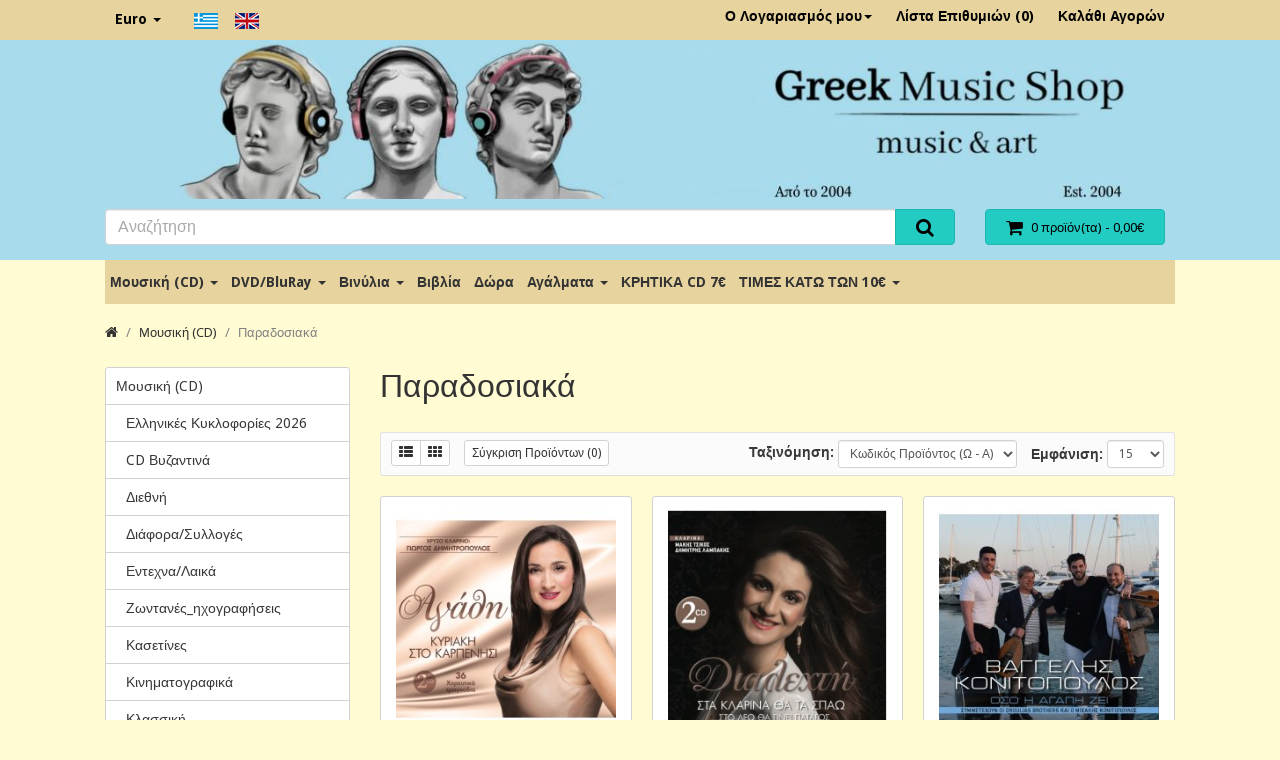

--- FILE ---
content_type: text/html; charset=utf-8
request_url: https://www.greekmusicshop.gr/index.php?route=product/category&path=1_16&page=6
body_size: 9140
content:
<!DOCTYPE html>
<!--[if IE]><![endif]-->
<!--[if IE 8 ]><html dir="ltr" lang="el" class="ie8"><![endif]-->
<!--[if IE 9 ]><html dir="ltr" lang="el" class="ie9"><![endif]-->
<!--[if (gt IE 9)|!(IE)]><!-->
<html dir="ltr" lang="el">
<!--<![endif]-->
<head>
  <meta charset="UTF-8" />
  <meta name="viewport" content="width=device-width, initial-scale=1">
  <meta http-equiv="X-UA-Compatible" content="IE=edge">
  <base href="https://www.greekmusicshop.gr/" />

  <title>Παραδοσιακά</title>

  <link href="https://www.greekmusicshop.gr/index.php?route=product/category&amp;path=16&amp;page=5" rel="prev" />
  <link href="https://www.greekmusicshop.gr/index.php?route=product/category&amp;path=16&amp;page=7" rel="next" />
  <link href="image/catalog/cart.png" rel="icon" />

  <link href="catalog/view/theme/default2/style/bootstrap.min.css?v=3.3.6" rel="stylesheet">
  <link href="catalog/view/theme/default2/style/font-awesome.min.css?v=4.5.0" rel="stylesheet">
  <link href="catalog/view/theme/default2/style/bootstrap-extra.min.css?v=3.3.6" rel="stylesheet">
  <link href="//fonts.googleapis.com/css?family=Droid+Sans:400,500,700|Lato:400,700,400italic" rel="stylesheet" type="text/css" />
  <link href="catalog/view/javascript/jquery/owl-carousel/owl.carousel.css" type="text/css" rel="stylesheet" media="screen" />
  <link href="catalog/view/javascript/jquery/owl-carousel/owl.transitions.css" type="text/css" rel="stylesheet" media="screen" />
  <link href="catalog/view/theme/default2/style/stylesheet.min.css?v=2.2.1" rel="stylesheet">
  <link href="catalog/view/theme/default2/style/build/theme-preset-2.min.css?v=6531ac591e1ee" rel="stylesheet">
  <link href="catalog/view/theme/default2/style/build/custom-style-2.min.css?v=6531ac591e1ee" rel="stylesheet">

  <script src="catalog/view/javascript/jquery/jquery-2.1.1.min.js" type="text/javascript"></script>
  <script src="catalog/view/theme/default2/script/bootstrap.min.js?v=3.3.6" type="text/javascript"></script>
  <script src="catalog/view/theme/default2/script/matchHeight.min.js?v=0.7.0" type="text/javascript"></script>
  <script src="catalog/view/javascript/common.js?v=2.2.1" type="text/javascript"></script>
  <script src="catalog/view/javascript/jquery/owl-carousel/owl.carousel.min.js" type="text/javascript"></script>
  <script src="catalog/view/theme/default2/script/theme.js?v=2.2.1" type="text/javascript"></script>

<!-- Global site tag (gtag.js) - Google Analytics -->
<script async src="https://www.googletagmanager.com/gtag/js?id=UA-776043-14"></script>
<script>
  window.dataLayer = window.dataLayer || [];
  function gtag(){dataLayer.push(arguments);}
  gtag('js', new Date());

  gtag('config', 'UA-776043-14');
</script>
</head>

<body class="route-product-category arg-path-1-16  layout-wide">

<div class="layout-wrapper">

<nav id="toolbar-top" class="link-contrast">
  <div class="container">
    <div class="row">
      <div class="col-xs-4 col-sm-6">
                  <ul class="list-inline top-nav-left">
            <li>  <form action="https://www.greekmusicshop.gr/index.php?route=common/currency/currency" method="post" enctype="multipart/form-data" id="form-currency">
    <div class="dropdown dropdown-hover">
      <a class="dropdown-toggle" data-toggle="dropdown">
                              <strong class="visible-xs-inline currency-symbol">€</strong>
            <span class="hidden-xs">Euro</span>
            <span class="caret"></span>
                                          </a>
      <ul class="dropdown-menu bs-dropdown-sm">
                  <li>
            <a class="currency-select" name="EUR">
              €              Euro            </a>
          </li>
                  <li>
            <a class="currency-select" name="GBP">
              £              Pound Sterling            </a>
          </li>
              </ul>
    </div>
    <input type="hidden" name="code" value="" />
    <input type="hidden" name="redirect" value="https://www.greekmusicshop.gr/index.php?route=product/category&amp;path=1_16&amp;page=6" />
  </form>
</li>
            <li><div>
<form action="https://www.greekmusicshop.gr/index.php?route=common/language/language" method="post" enctype="multipart/form-data" id="form-language">
	<div class="btn-group">
						<button class="btn btn-link language-select" type="button" name="el-gr"><img src="catalog/language/el-gr/el-gr.png" alt="Greek" title="Greek" /></button>
						<button class="btn btn-link language-select" type="button" name="en-gb"><img src="catalog/language/en-gb/en-gb.png" alt="English" title="English" /></button>
				</div>  <input type="hidden" name="code" value="" />
	<input type="hidden" name="redirect" value="https://www.greekmusicshop.gr/index.php?route=product/category&amp;path=1_16&amp;page=6" />
</form>
</div></li>
          </ul>
              </div>
      <div class="col-xs-8 col-sm-6 text-right">
                 <ul class="list-inline top-nav-right">
            <li class="dropdown dropdown-hover">
              <a href="https://www.greekmusicshop.gr/index.php?route=account/account" title="Ο Λογαριασμός μου" class="dropdown-toggle" data-toggle="dropdown">
                Ο Λογαριασμός μου<span class="caret"></span>
              </a>
              <ul class="dropdown-menu dropdown-menu-right">
                                  <li><a href="https://www.greekmusicshop.gr/index.php?route=account/register">Δημιουργία Λογαριασμού</a></li>
                  <li><a href="https://www.greekmusicshop.gr/index.php?route=account/login">Σύνδεση Λογαριασμού</a></li>
                              </ul>
            </li>
            <li>
              <a href="https://www.greekmusicshop.gr/index.php?route=account/wishlist" id="wishlist-total" title="Λίστα Επιθυμιών (0)">
                <i class="fa fa-heart visible-xs-inline"></i> <span class="hidden-xs">Λίστα Επιθυμιών (0)</span>
              </a>
            </li>
            <li>
              <a href="https://www.greekmusicshop.gr/index.php?route=checkout/cart" title="Καλάθι Αγορών">
                <i class="fa fa-shopping-cart visible-xs-inline"></i> <span class="hidden-xs">Καλάθι Αγορών</span>
              </a>
            </li>
          </ul>
              </div>
    </div>
  </div>
</nav> <!-- /#toolbar-top -->

<header id="site-header">
  <div class="container">
    <div class="row">
    	<!-- Full width header - Fay -->
			<div class="col-sm-12 header-image">
				<a href="https://www.greekmusicshop.gr/">
				<img src="/image/catalog/header.jpg" alt="Greek Music Shop - Music and Art" title="Greek Music Shop - Music and Art" class="img-responsive">
				</a>
			</div>
		</div>
		<div class="row" style="margin-top: 0 !important;">
      <!--<div class="col-sm-4 logo-section">
        <div id="logo">
                      <a href="https://www.greekmusicshop.gr/">
              <img src="image/catalog/logo.png" title="Greek Music Shop" alt="Greek Music Shop" class="img-responsive" />
            </a>                  </div>
      </div>-->
      <div class="col-sm-8 search-section">
        <div id="search" class="input-group">
  <input type="text" name="search" value="" placeholder="Αναζήτηση" class="form-control input-lg" />
  <span class="input-group-btn">
    <button type="button" class="btn btn-primary btn-lg"><i class="fa fa-search"></i></button>
  </span>
</div>      </div>
      <div class="col-sm-4 cart-section">
        <div id="cart" class="btn-group btn-block">
  <button type="button" data-toggle="dropdown" data-loading-text="Φόρτωση..." class="btn btn-primary btn-block btn-lg dropdown-toggle btn-quick-cart">
    <i class="fa fa-shopping-cart fa-lg"></i>
    <span id="cart-total">0 προϊόν(τα) - 0,00€</span>
  </button>

  <ul class="dropdown-menu pull-right">
          <li class="cart-empty">
        Το καλάθι αγορών είναι άδειο!      </li>
      </ul>
</div>
      </div>
    </div>
  </div>
</header>
<!-- /#site-header -->

<div id="nav-main">
  <div class="container">
          <nav class="navbar navbar-megamenu navbar-plain navbar-double navbar-category-all">
        <div class="navbar-header visible-xs visible-sm">
          <button type="button" class="navbar-toggle collapsed" data-toggle="collapse" data-target="#main-menu-collapse">
            <span class="icon-bar"></span>
            <span class="icon-bar"></span>
            <span class="icon-bar"></span>
          </button>
          <a class="navbar-brand">Κατηγορίες</a>
        </div>

        <div id="main-menu-collapse" class="navbar-collapse collapse">
          <ul class="nav navbar-nav">
                                          <li class="dropdown">
                  <a href="https://www.greekmusicshop.gr/index.php?route=product/category&amp;path=1" class="dropdown-toggle" data-toggle="dropdown">
                    Μουσική (CD)                    <span class="caret"></span>
                  </a>

                                      <div class="dropdown-menu dropdown-megamenu">
                      <div class="megamenu-container megamenu-4 clearfix">
                                                  <ul class="megamenu-item">
                                                        <li><a href="https://www.greekmusicshop.gr/index.php?route=product/category&amp;path=1_103">Ελληνικές Κυκλοφορίες 2026</a></li>
                                                        <li><a href="https://www.greekmusicshop.gr/index.php?route=product/category&amp;path=1_13">CD Βυζαντινά</a></li>
                                                        <li><a href="https://www.greekmusicshop.gr/index.php?route=product/category&amp;path=1_39">Διεθνή</a></li>
                                                        <li><a href="https://www.greekmusicshop.gr/index.php?route=product/category&amp;path=1_15">Διάφορα/Συλλογές</a></li>
                                                        <li><a href="https://www.greekmusicshop.gr/index.php?route=product/category&amp;path=1_37">Εντεχνα/Λαικά</a></li>
                                                      </ul>
                                                  <ul class="megamenu-item">
                                                        <li><a href="https://www.greekmusicshop.gr/index.php?route=product/category&amp;path=1_46">Ζωντανές_ηχογραφήσεις</a></li>
                                                        <li><a href="https://www.greekmusicshop.gr/index.php?route=product/category&amp;path=1_47">Κασετίνες</a></li>
                                                        <li><a href="https://www.greekmusicshop.gr/index.php?route=product/category&amp;path=1_36">Κινηματογραφικά</a></li>
                                                        <li><a href="https://www.greekmusicshop.gr/index.php?route=product/category&amp;path=1_57">Κλασσική</a></li>
                                                        <li><a href="https://www.greekmusicshop.gr/index.php?route=product/category&amp;path=1_8">Κρητικά</a></li>
                                                      </ul>
                                                  <ul class="megamenu-item">
                                                        <li><a href="https://www.greekmusicshop.gr/index.php?route=product/category&amp;path=1_10">Μοντέρνα Λαικά</a></li>
                                                        <li><a href="https://www.greekmusicshop.gr/index.php?route=product/category&amp;path=1_58">Ορχηστρικά/Οργανα</a></li>
                                                        <li><a href="https://www.greekmusicshop.gr/index.php?route=product/category&amp;path=1_21">Παιδικά</a></li>
                                                        <li><a href="https://www.greekmusicshop.gr/index.php?route=product/category&amp;path=1_18">Παλιά Λαικά/Ελαφρά</a></li>
                                                        <li><a href="https://www.greekmusicshop.gr/index.php?route=product/category&amp;path=1_16">Παραδοσιακά</a></li>
                                                      </ul>
                                                  <ul class="megamenu-item">
                                                        <li><a href="https://www.greekmusicshop.gr/index.php?route=product/category&amp;path=1_38">Pop/Rock/HipHop/Jazz</a></li>
                                                        <li><a href="https://www.greekmusicshop.gr/index.php?route=product/category&amp;path=1_30">Ρεμπέτικα/Λαικά</a></li>
                                                        <li><a href="https://www.greekmusicshop.gr/index.php?route=product/category&amp;path=1_31">Ethnic/Lounge/New Age</a></li>
                                                        <li><a href="https://www.greekmusicshop.gr/index.php?route=product/category&amp;path=1_90">Χριστουγεννιάτικα CD</a></li>
                                                      </ul>
                                              </div>
                      <ul class="megamenu-item visible-xs visible-sm">
                        <li class="see-all"><a href="https://www.greekmusicshop.gr/index.php?route=product/category&amp;path=1">Εμφάνιση όλων Μουσική (CD)</a></li>
                      </ul>
                    </div>
                                  </li>
                                                        <li class="dropdown">
                  <a href="https://www.greekmusicshop.gr/index.php?route=product/category&amp;path=2" class="dropdown-toggle" data-toggle="dropdown">
                    DVD/BluRay                    <span class="caret"></span>
                  </a>

                                      <div class="dropdown-menu dropdown-megamenu">
                      <div class="megamenu-container megamenu-2 clearfix">
                                                  <ul class="megamenu-item">
                                                        <li><a href="https://www.greekmusicshop.gr/index.php?route=product/category&amp;path=2_24">DVD Αθλητικά</a></li>
                                                        <li><a href="https://www.greekmusicshop.gr/index.php?route=product/category&amp;path=2_23">Καραόκι</a></li>
                                                        <li><a href="https://www.greekmusicshop.gr/index.php?route=product/category&amp;path=2_91">Χριστουγεννιάτικα DVD</a></li>
                                                        <li><a href="https://www.greekmusicshop.gr/index.php?route=product/category&amp;path=2_3">BluRay</a></li>
                                                        <li><a href="https://www.greekmusicshop.gr/index.php?route=product/category&amp;path=2_9">Κρητικά*</a></li>
                                                      </ul>
                                                  <ul class="megamenu-item">
                                                        <li><a href="https://www.greekmusicshop.gr/index.php?route=product/category&amp;path=2_11">Μουσικά</a></li>
                                                        <li><a href="https://www.greekmusicshop.gr/index.php?route=product/category&amp;path=2_51">Ντοκιμαντέρ</a></li>
                                                        <li><a href="https://www.greekmusicshop.gr/index.php?route=product/category&amp;path=2_20">Παιδικά*</a></li>
                                                        <li><a href="https://www.greekmusicshop.gr/index.php?route=product/category&amp;path=2_19">Ταινίες</a></li>
                                                      </ul>
                                              </div>
                      <ul class="megamenu-item visible-xs visible-sm">
                        <li class="see-all"><a href="https://www.greekmusicshop.gr/index.php?route=product/category&amp;path=2">Εμφάνιση όλων DVD/BluRay</a></li>
                      </ul>
                    </div>
                                  </li>
                                                        <li class="dropdown">
                  <a href="https://www.greekmusicshop.gr/index.php?route=product/category&amp;path=7" class="dropdown-toggle" data-toggle="dropdown">
                    Βινύλια                    <span class="caret"></span>
                  </a>

                                      <ul class="dropdown-menu">
                                              <li><a href="https://www.greekmusicshop.gr/index.php?route=product/category&amp;path=7_138">Picture Disc Vinyls</a></li>
                                              <li><a href="https://www.greekmusicshop.gr/index.php?route=product/category&amp;path=7_96">Ελληνικά Βινύλια</a></li>
                                              <li><a href="https://www.greekmusicshop.gr/index.php?route=product/category&amp;path=7_97">Διεθνή Βινύλια</a></li>
                                              <li class="see-all visible-xs visible-sm"><a href="https://www.greekmusicshop.gr/index.php?route=product/category&amp;path=7">Εμφάνιση όλων Βινύλια</a></li>
                    </ul>
                                  </li>
                                                        <li><a href="https://www.greekmusicshop.gr/index.php?route=product/category&amp;path=4">Βιβλία</a></li>
                                                        <li><a href="https://www.greekmusicshop.gr/index.php?route=product/category&amp;path=109">Δώρα</a></li>
                                                        <li class="dropdown">
                  <a href="https://www.greekmusicshop.gr/index.php?route=product/category&amp;path=6" class="dropdown-toggle" data-toggle="dropdown">
                    Αγάλματα                    <span class="caret"></span>
                  </a>

                                      <ul class="dropdown-menu">
                                              <li><a href="https://www.greekmusicshop.gr/index.php?route=product/category&amp;path=6_106">Αγάλματα Ηλεκτρόλυσης Μπρούτζου &amp; Ρητίνης</a></li>
                                              <li><a href="https://www.greekmusicshop.gr/index.php?route=product/category&amp;path=6_108">Αλαβάστρινα Aγάλματα</a></li>
                                              <li><a href="https://www.greekmusicshop.gr/index.php?route=product/category&amp;path=6_139">Αλαβάστρινα Αγάλματα με πατίνα</a></li>
                                              <li class="see-all visible-xs visible-sm"><a href="https://www.greekmusicshop.gr/index.php?route=product/category&amp;path=6">Εμφάνιση όλων Αγάλματα</a></li>
                    </ul>
                                  </li>
                                                        <li><a href="https://www.greekmusicshop.gr/index.php?route=product/category&amp;path=145">ΚΡΗΤΙΚΑ CD 7€</a></li>
                                                        <li class="dropdown">
                  <a href="https://www.greekmusicshop.gr/index.php?route=product/category&amp;path=140" class="dropdown-toggle" data-toggle="dropdown">
                    ΤΙΜΕΣ ΚΑΤΩ ΤΩΝ 10€                    <span class="caret"></span>
                  </a>

                                      <ul class="dropdown-menu">
                                              <li><a href="https://www.greekmusicshop.gr/index.php?route=product/category&amp;path=140_142">Ελληνικά CDs ΤΙΜΕΣ ΚΑΤΩ ΤΩΝ 10€</a></li>
                                              <li><a href="https://www.greekmusicshop.gr/index.php?route=product/category&amp;path=140_141">Διεθνή CDs ΤΙΜΕΣ ΚΑΤΩ ΤΩΝ 10€</a></li>
                                              <li><a href="https://www.greekmusicshop.gr/index.php?route=product/category&amp;path=140_143">DVDs ΤΙΜΕΣ ΚΑΤΩ ΤΩΝ 10€</a></li>
                                              <li class="see-all visible-xs visible-sm"><a href="https://www.greekmusicshop.gr/index.php?route=product/category&amp;path=140">Εμφάνιση όλων ΤΙΜΕΣ ΚΑΤΩ ΤΩΝ 10€</a></li>
                    </ul>
                                  </li>
                                    </ul> <!-- /.navbar-nav -->
        </div>
      </nav>
      </div>
</div> <!-- /#nav-main -->
<div class="container">
  <ul class="breadcrumb">
          <li><a href="https://www.greekmusicshop.gr/index.php?route=common/home"><i class="fa fa-home"></i></a></li>
          <li><a href="https://www.greekmusicshop.gr/index.php?route=product/category&amp;path=1">Μουσική (CD)</a></li>
          <li><a href="https://www.greekmusicshop.gr/index.php?route=product/category&amp;path=1_16">Παραδοσιακά</a></li>
      </ul>

  
  <div class="row">
    <column id="column-left" class="col-sm-3 hidden-xs block-position-vertical">
            <div class="oc-module">
        <div class="module-category">
  <div class="list-group">
          <a href="https://www.greekmusicshop.gr/index.php?route=product/category&amp;path=1" class="list-group-item  ">
        Μουσική (CD)              </a>

                        <a href="https://www.greekmusicshop.gr/index.php?route=product/category&amp;path=1_103" class="list-group-item  ">
            <div class="bs-margin-left-xs">
              Ελληνικές Κυκλοφορίες 2026                          </div>
          </a>
                  <a href="https://www.greekmusicshop.gr/index.php?route=product/category&amp;path=1_13" class="list-group-item  ">
            <div class="bs-margin-left-xs">
              CD Βυζαντινά                          </div>
          </a>
                  <a href="https://www.greekmusicshop.gr/index.php?route=product/category&amp;path=1_39" class="list-group-item  ">
            <div class="bs-margin-left-xs">
              Διεθνή                          </div>
          </a>
                  <a href="https://www.greekmusicshop.gr/index.php?route=product/category&amp;path=1_15" class="list-group-item  ">
            <div class="bs-margin-left-xs">
              Διάφορα/Συλλογές                          </div>
          </a>
                  <a href="https://www.greekmusicshop.gr/index.php?route=product/category&amp;path=1_37" class="list-group-item  ">
            <div class="bs-margin-left-xs">
              Εντεχνα/Λαικά                          </div>
          </a>
                  <a href="https://www.greekmusicshop.gr/index.php?route=product/category&amp;path=1_46" class="list-group-item  ">
            <div class="bs-margin-left-xs">
              Ζωντανές_ηχογραφήσεις                          </div>
          </a>
                  <a href="https://www.greekmusicshop.gr/index.php?route=product/category&amp;path=1_47" class="list-group-item  ">
            <div class="bs-margin-left-xs">
              Κασετίνες                          </div>
          </a>
                  <a href="https://www.greekmusicshop.gr/index.php?route=product/category&amp;path=1_36" class="list-group-item  ">
            <div class="bs-margin-left-xs">
              Κινηματογραφικά                          </div>
          </a>
                  <a href="https://www.greekmusicshop.gr/index.php?route=product/category&amp;path=1_57" class="list-group-item  ">
            <div class="bs-margin-left-xs">
              Κλασσική                          </div>
          </a>
                  <a href="https://www.greekmusicshop.gr/index.php?route=product/category&amp;path=1_8" class="list-group-item  ">
            <div class="bs-margin-left-xs">
              Κρητικά                          </div>
          </a>
                  <a href="https://www.greekmusicshop.gr/index.php?route=product/category&amp;path=1_10" class="list-group-item  ">
            <div class="bs-margin-left-xs">
              Μοντέρνα Λαικά                          </div>
          </a>
                  <a href="https://www.greekmusicshop.gr/index.php?route=product/category&amp;path=1_58" class="list-group-item  ">
            <div class="bs-margin-left-xs">
              Ορχηστρικά/Οργανα                          </div>
          </a>
                  <a href="https://www.greekmusicshop.gr/index.php?route=product/category&amp;path=1_21" class="list-group-item  ">
            <div class="bs-margin-left-xs">
              Παιδικά                          </div>
          </a>
                  <a href="https://www.greekmusicshop.gr/index.php?route=product/category&amp;path=1_18" class="list-group-item  ">
            <div class="bs-margin-left-xs">
              Παλιά Λαικά/Ελαφρά                          </div>
          </a>
                  <a href="https://www.greekmusicshop.gr/index.php?route=product/category&amp;path=1_16" class="list-group-item  active">
            <div class="bs-margin-left-xs">
              Παραδοσιακά                          </div>
          </a>
                  <a href="https://www.greekmusicshop.gr/index.php?route=product/category&amp;path=1_38" class="list-group-item  ">
            <div class="bs-margin-left-xs">
              Pop/Rock/HipHop/Jazz                          </div>
          </a>
                  <a href="https://www.greekmusicshop.gr/index.php?route=product/category&amp;path=1_30" class="list-group-item  ">
            <div class="bs-margin-left-xs">
              Ρεμπέτικα/Λαικά                          </div>
          </a>
                  <a href="https://www.greekmusicshop.gr/index.php?route=product/category&amp;path=1_31" class="list-group-item  ">
            <div class="bs-margin-left-xs">
              Ethnic/Lounge/New Age                          </div>
          </a>
                  <a href="https://www.greekmusicshop.gr/index.php?route=product/category&amp;path=1_90" class="list-group-item  ">
            <div class="bs-margin-left-xs">
              Χριστουγεννιάτικα CD                          </div>
          </a>
              
          <a href="https://www.greekmusicshop.gr/index.php?route=product/category&amp;path=2" class="list-group-item  ">
        DVD/BluRay              </a>

      
          <a href="https://www.greekmusicshop.gr/index.php?route=product/category&amp;path=7" class="list-group-item  ">
        Βινύλια              </a>

      
          <a href="https://www.greekmusicshop.gr/index.php?route=product/category&amp;path=4" class="list-group-item  ">
        Βιβλία              </a>

      
          <a href="https://www.greekmusicshop.gr/index.php?route=product/category&amp;path=109" class="list-group-item  ">
        Δώρα              </a>

      
          <a href="https://www.greekmusicshop.gr/index.php?route=product/category&amp;path=6" class="list-group-item  ">
        Αγάλματα              </a>

      
          <a href="https://www.greekmusicshop.gr/index.php?route=product/category&amp;path=145" class="list-group-item  ">
        ΚΡΗΤΙΚΑ CD 7€              </a>

      
          <a href="https://www.greekmusicshop.gr/index.php?route=product/category&amp;path=140" class="list-group-item  ">
        ΤΙΜΕΣ ΚΑΤΩ ΤΩΝ 10€              </a>

      
      </div>
</div>
      </div>
                <div class="oc-module">
        <div class="module-banner">
  <div id="banner0" class="owl-carousel" style="display:block;">
          <div class="item">
                  <img src="image/cache/catalog/helpline-245x327.jpg" alt="ΓΡΑΜΜΗ ΕΠΙΚΟΙΝΩΝΙΑΣ" class="img-responsive" />
              </div>
      </div>

</div>
      </div>
                <div class="oc-module">
        <div class="module-banner">
  <div id="banner1" class="owl-carousel" style="display:block;">
          <div class="item">
                  <a href="https://gr.jooble.org/"><img src="image/cache/catalog/banners/jooble-logo-245x222.jpg" alt="Jooble" class="img-responsive" /></a>
              </div>
      </div>

</div>
      </div>
      </column>

        <div id="content" class="col-sm-9">
      
      <div class="category-info">
        <h1 class="page-title">Παραδοσιακά</h1>

        
              </div> <!-- /.category-info -->

              <div class="category-product">
  <div class="category-panel">
    <div class="row">
      <div class="col-md-5">
        <div class="btn-group btn-group-sm hidden-xs bs-margin-right-xs btn-grid-list">
          <button type="button" id="list-view" class="btn btn-default" data-toggle="tooltip" title="Λίστα"><i class="fa fa-th-list"></i></button>
          <button type="button" id="grid-view" class="btn btn-default" data-toggle="tooltip" title="Πλέγμα"><i class="fa fa-th"></i></button>
        </div>
        <a id="compare-total" class="btn btn-default btn-sm btn-view-compare" href="https://www.greekmusicshop.gr/index.php?route=product/compare">Σύγκριση Προϊόντων (0)</a>
      </div>

      <div class="col-md-7">
        <div class="form-inline">
          <div class="form-group">
            <label for="input-sort">Ταξινόμηση:</label>
            <select id="input-sort" class="form-control input-sm" onchange="location = this.value;">
                                                <option value="https://www.greekmusicshop.gr/index.php?route=product/category&amp;path=1_16&amp;sort=p.sort_order&amp;order=ASC">Προεπιλογή</option>
                                                                <option value="https://www.greekmusicshop.gr/index.php?route=product/category&amp;path=1_16&amp;sort=pd.name&amp;order=ASC">Όνομα (A - Ω)</option>
                                                                <option value="https://www.greekmusicshop.gr/index.php?route=product/category&amp;path=1_16&amp;sort=pd.name&amp;order=DESC">Όνομα (Ω - Α)</option>
                                                                <option value="https://www.greekmusicshop.gr/index.php?route=product/category&amp;path=1_16&amp;sort=p.price&amp;order=ASC">Τιμή (Χαμηλή &gt; Υψηλή)</option>
                                                                <option value="https://www.greekmusicshop.gr/index.php?route=product/category&amp;path=1_16&amp;sort=p.price&amp;order=DESC">Τιμή (Υψηλή &gt; Χαμηλή)</option>
                                                                <option value="https://www.greekmusicshop.gr/index.php?route=product/category&amp;path=1_16&amp;sort=rating&amp;order=DESC">Βαθμολογία (Υψηλότερη)</option>
                                                                <option value="https://www.greekmusicshop.gr/index.php?route=product/category&amp;path=1_16&amp;sort=rating&amp;order=ASC">Βαθμολογία (Χαμηλότερη)</option>
                                                                <option value="https://www.greekmusicshop.gr/index.php?route=product/category&amp;path=1_16&amp;sort=p.model&amp;order=ASC">Κωδικός Προϊόντος (Α - Ω)</option>
                                                                <option value="https://www.greekmusicshop.gr/index.php?route=product/category&amp;path=1_16&amp;sort=p.model&amp;order=DESC" selected="selected">Κωδικός Προϊόντος (Ω - Α)</option>
                                          </select>
          </div>
          <div class="form-group">
            <label class="control-label" for="input-limit">Εμφάνιση:</label>
            <select id="input-limit" class="form-control input-sm" onchange="location = this.value;">
                                                <option value="https://www.greekmusicshop.gr/index.php?route=product/category&amp;path=1_16&amp;limit=15" selected="selected">15</option>
                                                                <option value="https://www.greekmusicshop.gr/index.php?route=product/category&amp;path=1_16&amp;limit=25">25</option>
                                                                <option value="https://www.greekmusicshop.gr/index.php?route=product/category&amp;path=1_16&amp;limit=50">50</option>
                                                                <option value="https://www.greekmusicshop.gr/index.php?route=product/category&amp;path=1_16&amp;limit=75">75</option>
                                                                <option value="https://www.greekmusicshop.gr/index.php?route=product/category&amp;path=1_16&amp;limit=100">100</option>
                                          </select>
          </div>
        </div>
      </div>

    </div>
  </div> <!-- /.category-panel -->

  <div class="category-list">
        <div class="row col-small-space product-thumb-container">
              <div class="product-layout product-list col-xs-12">
          <div class="product-thumb grid-hide-teaser">
            <div class="product-thumb-inner">
              <div class="image">
                <a href="https://www.greekmusicshop.gr/index.php?route=product/product&amp;path=1_16&amp;product_id=12571">
                  <img src="image/cache/catalog/2018/5205299040033-250x250.jpg" alt="Αγαθή - Κυριακή στο Καρπενήσι" title="Αγαθή - Κυριακή στο Καρπενήσι" class="img-responsive" />
                </a>
              </div>

              <div class="caption mh-category-1.7692930960917E+16">
                <h4 class="mh-category-1.7692930960917E+16-title"><a href="https://www.greekmusicshop.gr/index.php?route=product/product&amp;path=1_16&amp;product_id=12571">Αγαθή - Κυριακή στο Καρπενήσι</a></h4>

                <p class="teaser mh-category-1.7692930960917E+16-teaser">36 Χορευτικές επιτυχίεςΚλαρίνοΓιώργος Δημητρόπουλος..</p>

                                  <div class="price">
                                          <span class="price-regular">11,99€</span>
                                      </div>
                
                                  <div class="info">
                                          <span class="price-tax">
                        Χωρίς ΦΠΑ:                        11,99€                      </span>
                                                          </div>
                              </div>

              <div class="button-container">
                <div class="btn-group button-group">
                  <button type="button" style="width:80% !important;" class="btn btn-primary btn-cart col-xs-6 col-lg-8" onclick="cart.add('12571');">
                    <i class="fa fa-shopping-cart fa-lg"></i> <span class="hidden-md">Καλάθι</span>
                  </button>
                  <button type="button" class="btn btn-default btn-wishlist col-xs-3 col-lg-2" data-toggle="tooltip" title="Επιθυμητό" onclick="wishlist.add('12571');">
                    <i class="fa fa-heart"></i>
                  </button>
                  <!--<button type="button" class="btn btn-default btn-compare col-xs-3 col-lg-2" data-toggle="tooltip" title="Σύγκριση" onclick="compare.add('12571');">
                    <i class="fa fa-exchange"></i>
                  </button>-->
                </div>
              </div>
            </div>
          </div> <!-- /.product-thumb -->
        </div>
              <div class="product-layout product-list col-xs-12">
          <div class="product-thumb grid-hide-teaser">
            <div class="product-thumb-inner">
              <div class="image">
                <a href="https://www.greekmusicshop.gr/index.php?route=product/product&amp;path=1_16&amp;product_id=12570">
                  <img src="image/cache/catalog/2018/5205299040071-250x250.jpg" alt="Διαλεχτή -  Στα κλαρίνα θα τα σπάω ... στο λέω θα γίνει πάταγος " title="Διαλεχτή -  Στα κλαρίνα θα τα σπάω ... στο λέω θα γίνει πάταγος " class="img-responsive" />
                </a>
              </div>

              <div class="caption mh-category-1.7692930960917E+16">
                <h4 class="mh-category-1.7692930960917E+16-title"><a href="https://www.greekmusicshop.gr/index.php?route=product/product&amp;path=1_16&amp;product_id=12570">Διαλεχτή -  Στα κλαρίνα θα τα σπάω ... στο λέω θα γίνει πάταγος </a></h4>

                <p class="teaser mh-category-1.7692930960917E+16-teaser">ΚλαρίναΜάκης ΤσίκοςΔημήτρης ΛαμπάκηςCD1 STUDIO ΗΧΟΓΡΑΦΗΣΗCD2 ΖΩΝΤΑΝΗ ΗΧΟΓΡΑ..</p>

                                  <div class="price">
                                          <span class="price-regular">11,99€</span>
                                      </div>
                
                                  <div class="info">
                                          <span class="price-tax">
                        Χωρίς ΦΠΑ:                        11,99€                      </span>
                                                          </div>
                              </div>

              <div class="button-container">
                <div class="btn-group button-group">
                  <button type="button" style="width:80% !important;" class="btn btn-primary btn-cart col-xs-6 col-lg-8" onclick="cart.add('12570');">
                    <i class="fa fa-shopping-cart fa-lg"></i> <span class="hidden-md">Καλάθι</span>
                  </button>
                  <button type="button" class="btn btn-default btn-wishlist col-xs-3 col-lg-2" data-toggle="tooltip" title="Επιθυμητό" onclick="wishlist.add('12570');">
                    <i class="fa fa-heart"></i>
                  </button>
                  <!--<button type="button" class="btn btn-default btn-compare col-xs-3 col-lg-2" data-toggle="tooltip" title="Σύγκριση" onclick="compare.add('12570');">
                    <i class="fa fa-exchange"></i>
                  </button>-->
                </div>
              </div>
            </div>
          </div> <!-- /.product-thumb -->
        </div>
              <div class="product-layout product-list col-xs-12">
          <div class="product-thumb grid-hide-teaser">
            <div class="product-thumb-inner">
              <div class="image">
                <a href="https://www.greekmusicshop.gr/index.php?route=product/product&amp;path=1_16&amp;product_id=12569">
                  <img src="image/cache/catalog/2018/5205299040149-250x250.jpg" alt="Κονιτόπουλος Βαγγέλης - Οσο η αγάπη ζει" title="Κονιτόπουλος Βαγγέλης - Οσο η αγάπη ζει" class="img-responsive" />
                </a>
              </div>

              <div class="caption mh-category-1.7692930960917E+16">
                <h4 class="mh-category-1.7692930960917E+16-title"><a href="https://www.greekmusicshop.gr/index.php?route=product/product&amp;path=1_16&amp;product_id=12569">Κονιτόπουλος Βαγγέλης - Οσο η αγάπη ζει</a></h4>

                <p class="teaser mh-category-1.7692930960917E+16-teaser">Συμμετέχουν οι Droulias Brothers και ο Μιχάλης ΚονιτόπουλοςΤΙΤΛΟΙ&nbsp; 1.&..</p>

                                  <div class="price">
                                          <span class="price-regular">9,99€</span>
                                      </div>
                
                                  <div class="info">
                                          <span class="price-tax">
                        Χωρίς ΦΠΑ:                        9,99€                      </span>
                                                          </div>
                              </div>

              <div class="button-container">
                <div class="btn-group button-group">
                  <button type="button" style="width:80% !important;" class="btn btn-primary btn-cart col-xs-6 col-lg-8" onclick="cart.add('12569');">
                    <i class="fa fa-shopping-cart fa-lg"></i> <span class="hidden-md">Καλάθι</span>
                  </button>
                  <button type="button" class="btn btn-default btn-wishlist col-xs-3 col-lg-2" data-toggle="tooltip" title="Επιθυμητό" onclick="wishlist.add('12569');">
                    <i class="fa fa-heart"></i>
                  </button>
                  <!--<button type="button" class="btn btn-default btn-compare col-xs-3 col-lg-2" data-toggle="tooltip" title="Σύγκριση" onclick="compare.add('12569');">
                    <i class="fa fa-exchange"></i>
                  </button>-->
                </div>
              </div>
            </div>
          </div> <!-- /.product-thumb -->
        </div>
              <div class="product-layout product-list col-xs-12">
          <div class="product-thumb grid-hide-teaser">
            <div class="product-thumb-inner">
              <div class="image">
                <a href="https://www.greekmusicshop.gr/index.php?route=product/product&amp;path=1_16&amp;product_id=12540">
                  <img src="image/cache/catalog/2018/888174952314-250x250.jpg" alt="Κουκουλάρης Στάθης / Μαυροειδή Μάρθα - Αγιωργίτικο" title="Κουκουλάρης Στάθης / Μαυροειδή Μάρθα - Αγιωργίτικο" class="img-responsive" />
                </a>
              </div>

              <div class="caption mh-category-1.7692930960917E+16">
                <h4 class="mh-category-1.7692930960917E+16-title"><a href="https://www.greekmusicshop.gr/index.php?route=product/product&amp;path=1_16&amp;product_id=12540">Κουκουλάρης Στάθης / Μαυροειδή Μάρθα - Αγιωργίτικο</a></h4>

                <p class="teaser mh-category-1.7692930960917E+16-teaser">Μία μουσική σύμπραξη με τον Ναξιώτη βιολιστή Στάθη Κουκουλάρη.Ο Στάθης Κουκ..</p>

                                  <div class="price">
                                          <span class="price-regular">14,99€</span>
                                      </div>
                
                                  <div class="info">
                                          <span class="price-tax">
                        Χωρίς ΦΠΑ:                        14,99€                      </span>
                                                          </div>
                              </div>

              <div class="button-container">
                <div class="btn-group button-group">
                  <button type="button" style="width:80% !important;" class="btn btn-primary btn-cart col-xs-6 col-lg-8" onclick="cart.add('12540');">
                    <i class="fa fa-shopping-cart fa-lg"></i> <span class="hidden-md">Καλάθι</span>
                  </button>
                  <button type="button" class="btn btn-default btn-wishlist col-xs-3 col-lg-2" data-toggle="tooltip" title="Επιθυμητό" onclick="wishlist.add('12540');">
                    <i class="fa fa-heart"></i>
                  </button>
                  <!--<button type="button" class="btn btn-default btn-compare col-xs-3 col-lg-2" data-toggle="tooltip" title="Σύγκριση" onclick="compare.add('12540');">
                    <i class="fa fa-exchange"></i>
                  </button>-->
                </div>
              </div>
            </div>
          </div> <!-- /.product-thumb -->
        </div>
              <div class="product-layout product-list col-xs-12">
          <div class="product-thumb grid-hide-teaser">
            <div class="product-thumb-inner">
              <div class="image">
                <a href="https://www.greekmusicshop.gr/index.php?route=product/product&amp;path=1_16&amp;product_id=12534">
                  <img src="image/cache/catalog/2018/5205299038870-250x250.jpg" alt="Χοροσταλίτες - Στη χώρα της καρδιάς μας" title="Χοροσταλίτες - Στη χώρα της καρδιάς μας" class="img-responsive" />
                </a>
              </div>

              <div class="caption mh-category-1.7692930960917E+16">
                <h4 class="mh-category-1.7692930960917E+16-title"><a href="https://www.greekmusicshop.gr/index.php?route=product/product&amp;path=1_16&amp;product_id=12534">Χοροσταλίτες - Στη χώρα της καρδιάς μας</a></h4>

                <p class="teaser mh-category-1.7692930960917E+16-teaser">&nbsp;15 Παραδοσιακά πρωτότυπα τραγούδια σε σύνθεση και στίχους του Βασίλη ..</p>

                                  <div class="price">
                                          <span class="price-regular">13,49€</span>
                                      </div>
                
                                  <div class="info">
                                          <span class="price-tax">
                        Χωρίς ΦΠΑ:                        13,49€                      </span>
                                                          </div>
                              </div>

              <div class="button-container">
                <div class="btn-group button-group">
                  <button type="button" style="width:80% !important;" class="btn btn-primary btn-cart col-xs-6 col-lg-8" onclick="cart.add('12534');">
                    <i class="fa fa-shopping-cart fa-lg"></i> <span class="hidden-md">Καλάθι</span>
                  </button>
                  <button type="button" class="btn btn-default btn-wishlist col-xs-3 col-lg-2" data-toggle="tooltip" title="Επιθυμητό" onclick="wishlist.add('12534');">
                    <i class="fa fa-heart"></i>
                  </button>
                  <!--<button type="button" class="btn btn-default btn-compare col-xs-3 col-lg-2" data-toggle="tooltip" title="Σύγκριση" onclick="compare.add('12534');">
                    <i class="fa fa-exchange"></i>
                  </button>-->
                </div>
              </div>
            </div>
          </div> <!-- /.product-thumb -->
        </div>
              <div class="product-layout product-list col-xs-12">
          <div class="product-thumb grid-hide-teaser">
            <div class="product-thumb-inner">
              <div class="image">
                <a href="https://www.greekmusicshop.gr/index.php?route=product/product&amp;path=1_16&amp;product_id=12491">
                  <img src="image/cache/catalog/2018/5203639223047-250x250.jpg" alt="Τσαμπά Γωγώ - Live στις Λιβανάτες" title="Τσαμπά Γωγώ - Live στις Λιβανάτες" class="img-responsive" />
                </a>
              </div>

              <div class="caption mh-category-1.7692930960917E+16">
                <h4 class="mh-category-1.7692930960917E+16-title"><a href="https://www.greekmusicshop.gr/index.php?route=product/product&amp;path=1_16&amp;product_id=12491">Τσαμπά Γωγώ - Live στις Λιβανάτες</a></h4>

                <p class="teaser mh-category-1.7692930960917E+16-teaser">Νέο ακυκλοφόρητο 100%..</p>

                                  <div class="price">
                                          <span class="price-regular">10,99€</span>
                                      </div>
                
                                  <div class="info">
                                          <span class="price-tax">
                        Χωρίς ΦΠΑ:                        10,99€                      </span>
                                                          </div>
                              </div>

              <div class="button-container">
                <div class="btn-group button-group">
                  <button type="button" style="width:80% !important;" class="btn btn-primary btn-cart col-xs-6 col-lg-8" onclick="cart.add('12491');">
                    <i class="fa fa-shopping-cart fa-lg"></i> <span class="hidden-md">Καλάθι</span>
                  </button>
                  <button type="button" class="btn btn-default btn-wishlist col-xs-3 col-lg-2" data-toggle="tooltip" title="Επιθυμητό" onclick="wishlist.add('12491');">
                    <i class="fa fa-heart"></i>
                  </button>
                  <!--<button type="button" class="btn btn-default btn-compare col-xs-3 col-lg-2" data-toggle="tooltip" title="Σύγκριση" onclick="compare.add('12491');">
                    <i class="fa fa-exchange"></i>
                  </button>-->
                </div>
              </div>
            </div>
          </div> <!-- /.product-thumb -->
        </div>
              <div class="product-layout product-list col-xs-12">
          <div class="product-thumb grid-hide-teaser">
            <div class="product-thumb-inner">
              <div class="image">
                <a href="https://www.greekmusicshop.gr/index.php?route=product/product&amp;path=1_16&amp;product_id=12472">
                  <img src="image/cache/catalog/2018/5207094112724-250x250.jpg" alt="Χάλαρης Χριστόδουλος - Ιστορία της αρχαίας Ελληνικής και της Βυζαντινής μουσικής " title="Χάλαρης Χριστόδουλος - Ιστορία της αρχαίας Ελληνικής και της Βυζαντινής μουσικής " class="img-responsive" />
                </a>
              </div>

              <div class="caption mh-category-1.7692930960917E+16">
                <h4 class="mh-category-1.7692930960917E+16-title"><a href="https://www.greekmusicshop.gr/index.php?route=product/product&amp;path=1_16&amp;product_id=12472">Χάλαρης Χριστόδουλος - Ιστορία της αρχαίας Ελληνικής και της Βυζαντινής μουσικής </a></h4>

                <p class="teaser mh-category-1.7692930960917E+16-teaser">Κυκλοφόρησε η τρίτομη έκδοση του συνθέτη και μουσικολόγου Χριστόδουλου Χάλα..</p>

                                  <div class="price">
                                          <span class="price-regular">109,99€</span>
                                      </div>
                
                                  <div class="info">
                                          <span class="price-tax">
                        Χωρίς ΦΠΑ:                        109,99€                      </span>
                                                          </div>
                              </div>

              <div class="button-container">
                <div class="btn-group button-group">
                  <button type="button" style="width:80% !important;" class="btn btn-primary btn-cart col-xs-6 col-lg-8" onclick="cart.add('12472');">
                    <i class="fa fa-shopping-cart fa-lg"></i> <span class="hidden-md">Καλάθι</span>
                  </button>
                  <button type="button" class="btn btn-default btn-wishlist col-xs-3 col-lg-2" data-toggle="tooltip" title="Επιθυμητό" onclick="wishlist.add('12472');">
                    <i class="fa fa-heart"></i>
                  </button>
                  <!--<button type="button" class="btn btn-default btn-compare col-xs-3 col-lg-2" data-toggle="tooltip" title="Σύγκριση" onclick="compare.add('12472');">
                    <i class="fa fa-exchange"></i>
                  </button>-->
                </div>
              </div>
            </div>
          </div> <!-- /.product-thumb -->
        </div>
              <div class="product-layout product-list col-xs-12">
          <div class="product-thumb grid-hide-teaser">
            <div class="product-thumb-inner">
              <div class="image">
                <a href="https://www.greekmusicshop.gr/index.php?route=product/product&amp;path=1_16&amp;product_id=12464">
                  <img src="image/cache/catalog/2018/5205299039846-250x250.jpg" alt="Ζωντανά από τα δυο μεγαλύτερα πανηγύρια / Καμπή - Τριπόταμα" title="Ζωντανά από τα δυο μεγαλύτερα πανηγύρια / Καμπή - Τριπόταμα" class="img-responsive" />
                </a>
              </div>

              <div class="caption mh-category-1.7692930960917E+16">
                <h4 class="mh-category-1.7692930960917E+16-title"><a href="https://www.greekmusicshop.gr/index.php?route=product/product&amp;path=1_16&amp;product_id=12464">Ζωντανά από τα δυο μεγαλύτερα πανηγύρια / Καμπή - Τριπόταμα</a></h4>

                <p class="teaser mh-category-1.7692930960917E+16-teaser">ΤΡΑΓΟΥΔΟΥΝ1 ΓΙΩΤΑ ΓΡΙΒΑ2 ΧΑΡΑ ΒΕΡΡΑ3 ΓΩΓΩ ΤΣΑΜΠΑ4 ΤΖΕΝΗ ΚΑΤΣΙΓΙΑΝΝΗ5 ΞΕΝΙΑ ..</p>

                                  <div class="price">
                                          <span class="price-regular">9,99€</span>
                                      </div>
                
                                  <div class="info">
                                          <span class="price-tax">
                        Χωρίς ΦΠΑ:                        9,99€                      </span>
                                                          </div>
                              </div>

              <div class="button-container">
                <div class="btn-group button-group">
                  <button type="button" style="width:80% !important;" class="btn btn-primary btn-cart col-xs-6 col-lg-8" onclick="cart.add('12464');">
                    <i class="fa fa-shopping-cart fa-lg"></i> <span class="hidden-md">Καλάθι</span>
                  </button>
                  <button type="button" class="btn btn-default btn-wishlist col-xs-3 col-lg-2" data-toggle="tooltip" title="Επιθυμητό" onclick="wishlist.add('12464');">
                    <i class="fa fa-heart"></i>
                  </button>
                  <!--<button type="button" class="btn btn-default btn-compare col-xs-3 col-lg-2" data-toggle="tooltip" title="Σύγκριση" onclick="compare.add('12464');">
                    <i class="fa fa-exchange"></i>
                  </button>-->
                </div>
              </div>
            </div>
          </div> <!-- /.product-thumb -->
        </div>
              <div class="product-layout product-list col-xs-12">
          <div class="product-thumb grid-hide-teaser">
            <div class="product-thumb-inner">
              <div class="image">
                <a href="https://www.greekmusicshop.gr/index.php?route=product/product&amp;path=1_16&amp;product_id=12463">
                  <img src="image/cache/catalog/2018/5205299039822-250x250.jpg" alt="Δώδεκα φωνές του Δημοτικού τραγουδιού / 55Μεγάλα τραγούδια" title="Δώδεκα φωνές του Δημοτικού τραγουδιού / 55Μεγάλα τραγούδια" class="img-responsive" />
                </a>
              </div>

              <div class="caption mh-category-1.7692930960917E+16">
                <h4 class="mh-category-1.7692930960917E+16-title"><a href="https://www.greekmusicshop.gr/index.php?route=product/product&amp;path=1_16&amp;product_id=12463">Δώδεκα φωνές του Δημοτικού τραγουδιού / 55Μεγάλα τραγούδια</a></h4>

                <p class="teaser mh-category-1.7692930960917E+16-teaser">ΤΡΑΓΟΥΔΟΥΝ1 ΦΙΛΙΩ ΠΥΡΓΑΚΗ2 ΓΙΩΤΑ ΓΡΙΒΑ3 ΧΑΡΑ ΒΕΡΡΑ4 ΓΩΓΩ ΤΣΑΜΠΑ5 ΤΖΕΝΗ ΚΑΤΣ..</p>

                                  <div class="price">
                                          <span class="price-regular">9,99€</span>
                                      </div>
                
                                  <div class="info">
                                          <span class="price-tax">
                        Χωρίς ΦΠΑ:                        9,99€                      </span>
                                                          </div>
                              </div>

              <div class="button-container">
                <div class="btn-group button-group">
                  <button type="button" style="width:80% !important;" class="btn btn-primary btn-cart col-xs-6 col-lg-8" onclick="cart.add('12463');">
                    <i class="fa fa-shopping-cart fa-lg"></i> <span class="hidden-md">Καλάθι</span>
                  </button>
                  <button type="button" class="btn btn-default btn-wishlist col-xs-3 col-lg-2" data-toggle="tooltip" title="Επιθυμητό" onclick="wishlist.add('12463');">
                    <i class="fa fa-heart"></i>
                  </button>
                  <!--<button type="button" class="btn btn-default btn-compare col-xs-3 col-lg-2" data-toggle="tooltip" title="Σύγκριση" onclick="compare.add('12463');">
                    <i class="fa fa-exchange"></i>
                  </button>-->
                </div>
              </div>
            </div>
          </div> <!-- /.product-thumb -->
        </div>
              <div class="product-layout product-list col-xs-12">
          <div class="product-thumb grid-hide-teaser">
            <div class="product-thumb-inner">
              <div class="image">
                <a href="https://www.greekmusicshop.gr/index.php?route=product/product&amp;path=1_16&amp;product_id=12442">
                  <img src="image/cache/catalog/2018/5200104352875-250x250.jpg" alt="Σερεμπέζης Βασίλης - Τόμος 1  " title="Σερεμπέζης Βασίλης - Τόμος 1  " class="img-responsive" />
                </a>
              </div>

              <div class="caption mh-category-1.7692930960917E+16">
                <h4 class="mh-category-1.7692930960917E+16-title"><a href="https://www.greekmusicshop.gr/index.php?route=product/product&amp;path=1_16&amp;product_id=12442">Σερεμπέζης Βασίλης - Τόμος 1  </a></h4>

                <p class="teaser mh-category-1.7692930960917E+16-teaser">Κυκλοφόρησε από την δισκογραφική εταιρεία ΔΙΚΤΥΟ ο ψηφιακός δίσκος του Βασί..</p>

                                  <div class="price">
                                          <span class="price-regular">14,99€</span>
                                      </div>
                
                                  <div class="info">
                                          <span class="price-tax">
                        Χωρίς ΦΠΑ:                        14,99€                      </span>
                                                          </div>
                              </div>

              <div class="button-container">
                <div class="btn-group button-group">
                  <button type="button" style="width:80% !important;" class="btn btn-primary btn-cart col-xs-6 col-lg-8" onclick="cart.add('12442');">
                    <i class="fa fa-shopping-cart fa-lg"></i> <span class="hidden-md">Καλάθι</span>
                  </button>
                  <button type="button" class="btn btn-default btn-wishlist col-xs-3 col-lg-2" data-toggle="tooltip" title="Επιθυμητό" onclick="wishlist.add('12442');">
                    <i class="fa fa-heart"></i>
                  </button>
                  <!--<button type="button" class="btn btn-default btn-compare col-xs-3 col-lg-2" data-toggle="tooltip" title="Σύγκριση" onclick="compare.add('12442');">
                    <i class="fa fa-exchange"></i>
                  </button>-->
                </div>
              </div>
            </div>
          </div> <!-- /.product-thumb -->
        </div>
              <div class="product-layout product-list col-xs-12">
          <div class="product-thumb grid-hide-teaser">
            <div class="product-thumb-inner">
              <div class="image">
                <a href="https://www.greekmusicshop.gr/index.php?route=product/product&amp;path=1_16&amp;product_id=12363">
                  <img src="image/cache/catalog/2018/5205299010722-250x250.jpg" alt="Ερωτικές καντάδες των Επτανήσων" title="Ερωτικές καντάδες των Επτανήσων" class="img-responsive" />
                </a>
              </div>

              <div class="caption mh-category-1.7692930960917E+16">
                <h4 class="mh-category-1.7692930960917E+16-title"><a href="https://www.greekmusicshop.gr/index.php?route=product/product&amp;path=1_16&amp;product_id=12363">Ερωτικές καντάδες των Επτανήσων</a></h4>

                <p class="teaser mh-category-1.7692930960917E+16-teaser">Τραγουδούν:Γιάννης ΚότσιραςLina GerardiDiatsenta ΓκόνιΓιώργος ΜπαγιώκηςΓιώρ..</p>

                                  <div class="price">
                                          <span class="price-regular">9,49€</span>
                                      </div>
                
                                  <div class="info">
                                          <span class="price-tax">
                        Χωρίς ΦΠΑ:                        9,49€                      </span>
                                                          </div>
                              </div>

              <div class="button-container">
                <div class="btn-group button-group">
                  <button type="button" style="width:80% !important;" class="btn btn-primary btn-cart col-xs-6 col-lg-8" onclick="cart.add('12363');">
                    <i class="fa fa-shopping-cart fa-lg"></i> <span class="hidden-md">Καλάθι</span>
                  </button>
                  <button type="button" class="btn btn-default btn-wishlist col-xs-3 col-lg-2" data-toggle="tooltip" title="Επιθυμητό" onclick="wishlist.add('12363');">
                    <i class="fa fa-heart"></i>
                  </button>
                  <!--<button type="button" class="btn btn-default btn-compare col-xs-3 col-lg-2" data-toggle="tooltip" title="Σύγκριση" onclick="compare.add('12363');">
                    <i class="fa fa-exchange"></i>
                  </button>-->
                </div>
              </div>
            </div>
          </div> <!-- /.product-thumb -->
        </div>
              <div class="product-layout product-list col-xs-12">
          <div class="product-thumb grid-hide-teaser">
            <div class="product-thumb-inner">
              <div class="image">
                <a href="https://www.greekmusicshop.gr/index.php?route=product/product&amp;path=1_16&amp;product_id=12279">
                  <img src="image/cache/catalog/2017/820773333125-250x250.jpg" alt="Encardia + Πλειάδες - Γυναίκες της πέτρας" title="Encardia + Πλειάδες - Γυναίκες της πέτρας" class="img-responsive" />
                </a>
              </div>

              <div class="caption mh-category-1.7692930960917E+16">
                <h4 class="mh-category-1.7692930960917E+16-title"><a href="https://www.greekmusicshop.gr/index.php?route=product/product&amp;path=1_16&amp;product_id=12279">Encardia + Πλειάδες - Γυναίκες της πέτρας</a></h4>

                <p class="teaser mh-category-1.7692930960917E+16-teaser">TRACKSCD 1: &nbsp; 1.&nbsp; GIANNI MOU - (EPIRUS), FIMMENE - NOTIOS ITALIA)..</p>

                                  <div class="price">
                                          <span class="price-regular">23,99€</span>
                                      </div>
                
                                  <div class="info">
                                          <span class="price-tax">
                        Χωρίς ΦΠΑ:                        23,99€                      </span>
                                                          </div>
                              </div>

              <div class="button-container">
                <div class="btn-group button-group">
                  <button type="button" style="width:80% !important;" class="btn btn-primary btn-cart col-xs-6 col-lg-8" onclick="cart.add('12279');">
                    <i class="fa fa-shopping-cart fa-lg"></i> <span class="hidden-md">Καλάθι</span>
                  </button>
                  <button type="button" class="btn btn-default btn-wishlist col-xs-3 col-lg-2" data-toggle="tooltip" title="Επιθυμητό" onclick="wishlist.add('12279');">
                    <i class="fa fa-heart"></i>
                  </button>
                  <!--<button type="button" class="btn btn-default btn-compare col-xs-3 col-lg-2" data-toggle="tooltip" title="Σύγκριση" onclick="compare.add('12279');">
                    <i class="fa fa-exchange"></i>
                  </button>-->
                </div>
              </div>
            </div>
          </div> <!-- /.product-thumb -->
        </div>
              <div class="product-layout product-list col-xs-12">
          <div class="product-thumb grid-hide-teaser">
            <div class="product-thumb-inner">
              <div class="image">
                <a href="https://www.greekmusicshop.gr/index.php?route=product/product&amp;path=1_16&amp;product_id=12203">
                  <img src="image/cache/catalog/2017/602527370002-250x250.jpg" alt="Γαιτάνος Πέτρος - Αγέρας, έρωτας &amp; Αρμύρα + Ωρα ενάτη" title="Γαιτάνος Πέτρος - Αγέρας, έρωτας &amp; Αρμύρα + Ωρα ενάτη" class="img-responsive" />
                </a>
              </div>

              <div class="caption mh-category-1.7692930960917E+16">
                <h4 class="mh-category-1.7692930960917E+16-title"><a href="https://www.greekmusicshop.gr/index.php?route=product/product&amp;path=1_16&amp;product_id=12203">Γαιτάνος Πέτρος - Αγέρας, έρωτας &amp; Αρμύρα + Ωρα ενάτη</a></h4>

                <p class="teaser mh-category-1.7692930960917E+16-teaser">ΤΙΤΛΟΙ:1 Σ' ΑΓΑΠΩ ΓΙΑΤΙ ΕΙΣΑΙ ΩΡΑΙΑ2 ΕΝΑ ΤΡΕΧΑΝΤΗΡΑΚΙ3 ΚΑΡΑΒΙ, ΚΑΡΑΒΑΚΙ4 ΣΗ..</p>

                                  <div class="price">
                                          <span class="price-regular">9,99€</span>
                                      </div>
                
                                  <div class="info">
                                          <span class="price-tax">
                        Χωρίς ΦΠΑ:                        9,99€                      </span>
                                                          </div>
                              </div>

              <div class="button-container">
                <div class="btn-group button-group">
                  <button type="button" style="width:80% !important;" class="btn btn-primary btn-cart col-xs-6 col-lg-8" onclick="cart.add('12203');">
                    <i class="fa fa-shopping-cart fa-lg"></i> <span class="hidden-md">Καλάθι</span>
                  </button>
                  <button type="button" class="btn btn-default btn-wishlist col-xs-3 col-lg-2" data-toggle="tooltip" title="Επιθυμητό" onclick="wishlist.add('12203');">
                    <i class="fa fa-heart"></i>
                  </button>
                  <!--<button type="button" class="btn btn-default btn-compare col-xs-3 col-lg-2" data-toggle="tooltip" title="Σύγκριση" onclick="compare.add('12203');">
                    <i class="fa fa-exchange"></i>
                  </button>-->
                </div>
              </div>
            </div>
          </div> <!-- /.product-thumb -->
        </div>
              <div class="product-layout product-list col-xs-12">
          <div class="product-thumb grid-hide-teaser">
            <div class="product-thumb-inner">
              <div class="image">
                <a href="https://www.greekmusicshop.gr/index.php?route=product/product&amp;path=1_16&amp;product_id=12175">
                  <img src="image/cache/catalog/2017/9786188213975-250x250.jpg" alt="Παντάκης Γιάννης - Η Ζάκυνθός μου (Βιβλίο+CD)" title="Παντάκης Γιάννης - Η Ζάκυνθός μου (Βιβλίο+CD)" class="img-responsive" />
                </a>
              </div>

              <div class="caption mh-category-1.7692930960917E+16">
                <h4 class="mh-category-1.7692930960917E+16-title"><a href="https://www.greekmusicshop.gr/index.php?route=product/product&amp;path=1_16&amp;product_id=12175">Παντάκης Γιάννης - Η Ζάκυνθός μου (Βιβλίο+CD)</a></h4>

                <p class="teaser mh-category-1.7692930960917E+16-teaser">Το βιβλίο, αποτελεί μία ιδιαίτερα επιμελημένη έκδοση που περιλαμβάνει τα πο..</p>

                                  <div class="price">
                                          <span class="price-regular">11,99€</span>
                                      </div>
                
                                  <div class="info">
                                          <span class="price-tax">
                        Χωρίς ΦΠΑ:                        11,99€                      </span>
                                                          </div>
                              </div>

              <div class="button-container">
                <div class="btn-group button-group">
                  <button type="button" style="width:80% !important;" class="btn btn-primary btn-cart col-xs-6 col-lg-8" onclick="cart.add('12175');">
                    <i class="fa fa-shopping-cart fa-lg"></i> <span class="hidden-md">Καλάθι</span>
                  </button>
                  <button type="button" class="btn btn-default btn-wishlist col-xs-3 col-lg-2" data-toggle="tooltip" title="Επιθυμητό" onclick="wishlist.add('12175');">
                    <i class="fa fa-heart"></i>
                  </button>
                  <!--<button type="button" class="btn btn-default btn-compare col-xs-3 col-lg-2" data-toggle="tooltip" title="Σύγκριση" onclick="compare.add('12175');">
                    <i class="fa fa-exchange"></i>
                  </button>-->
                </div>
              </div>
            </div>
          </div> <!-- /.product-thumb -->
        </div>
              <div class="product-layout product-list col-xs-12">
          <div class="product-thumb grid-hide-teaser">
            <div class="product-thumb-inner">
              <div class="image">
                <a href="https://www.greekmusicshop.gr/index.php?route=product/product&amp;path=1_16&amp;product_id=12129">
                  <img src="image/cache/catalog/2017/5205299039310-250x250.jpg" alt="Λαζαράκη Μαρίνα - Είμαι στα καλύτερά μου" title="Λαζαράκη Μαρίνα - Είμαι στα καλύτερά μου" class="img-responsive" />
                </a>
              </div>

              <div class="caption mh-category-1.7692930960917E+16">
                <h4 class="mh-category-1.7692930960917E+16-title"><a href="https://www.greekmusicshop.gr/index.php?route=product/product&amp;path=1_16&amp;product_id=12129">Λαζαράκη Μαρίνα - Είμαι στα καλύτερά μου</a></h4>

                <p class="teaser mh-category-1.7692930960917E+16-teaser">Η General Music σας παρουσιάζει την Μαρίνα Λαζαράκη, στην πρώτη της δισκογρ..</p>

                                  <div class="price">
                                          <span class="price-regular">8,99€</span>
                                      </div>
                
                                  <div class="info">
                                          <span class="price-tax">
                        Χωρίς ΦΠΑ:                        8,99€                      </span>
                                                          </div>
                              </div>

              <div class="button-container">
                <div class="btn-group button-group">
                  <button type="button" style="width:80% !important;" class="btn btn-primary btn-cart col-xs-6 col-lg-8" onclick="cart.add('12129');">
                    <i class="fa fa-shopping-cart fa-lg"></i> <span class="hidden-md">Καλάθι</span>
                  </button>
                  <button type="button" class="btn btn-default btn-wishlist col-xs-3 col-lg-2" data-toggle="tooltip" title="Επιθυμητό" onclick="wishlist.add('12129');">
                    <i class="fa fa-heart"></i>
                  </button>
                  <!--<button type="button" class="btn btn-default btn-compare col-xs-3 col-lg-2" data-toggle="tooltip" title="Σύγκριση" onclick="compare.add('12129');">
                    <i class="fa fa-exchange"></i>
                  </button>-->
                </div>
              </div>
            </div>
          </div> <!-- /.product-thumb -->
        </div>
          </div>
  </div> <!-- /.category-list -->

  <div class="category-pagination">
    <div class="row">
      <div class="col-sm-6 text-left"><ul class="pagination"><li><a href="https://www.greekmusicshop.gr/index.php?route=product/category&amp;path=1_16"><i class="fa fa-angle-double-left fa-lg"></i></a></li><li><a href="https://www.greekmusicshop.gr/index.php?route=product/category&amp;path=1_16&amp;page=5"><i class="fa fa-angle-left fa-lg"></i></a></li><li><a href="https://www.greekmusicshop.gr/index.php?route=product/category&amp;path=1_16&amp;page=2">2</a></li><li><a href="https://www.greekmusicshop.gr/index.php?route=product/category&amp;path=1_16&amp;page=3">3</a></li><li><a href="https://www.greekmusicshop.gr/index.php?route=product/category&amp;path=1_16&amp;page=4">4</a></li><li><a href="https://www.greekmusicshop.gr/index.php?route=product/category&amp;path=1_16&amp;page=5">5</a></li><li class="active"><span>6</span></li><li><a href="https://www.greekmusicshop.gr/index.php?route=product/category&amp;path=1_16&amp;page=7">7</a></li><li><a href="https://www.greekmusicshop.gr/index.php?route=product/category&amp;path=1_16&amp;page=8">8</a></li><li><a href="https://www.greekmusicshop.gr/index.php?route=product/category&amp;path=1_16&amp;page=9">9</a></li><li><a href="https://www.greekmusicshop.gr/index.php?route=product/category&amp;path=1_16&amp;page=10">10</a></li><li><a href="https://www.greekmusicshop.gr/index.php?route=product/category&amp;path=1_16&amp;page=7"><i class="fa fa-angle-right fa-lg"></i></a></li><li><a href="https://www.greekmusicshop.gr/index.php?route=product/category&amp;path=1_16&amp;page=30"><i class="fa fa-angle-double-right fa-lg"></i></a></li></ul></div>
      <div class="col-sm-6 text-right">Εμφάνιση 76 έως 90 από 439 (30 Σελ.)</div>
    </div>
  </div> <!-- /.category-pagination -->
</div> <!-- /.category-product -->

<script>
$(document).ready(function()
{
  $('.mh-category-1.7692930960917E+16-title').matchHeight();
  $('.mh-category-1.7692930960917E+16-teaser').matchHeight();
  $('.mh-category-1.7692930960917E+16').matchHeight();
});
</script>
      
      
          </div>

      </div>

  
</div>
<footer id="footer" class="link-contrast">
  
  <div class="position-container position-footer">
    
    
    
          <div id="footer-information" class="footer-block">
        <div class="container">
          <div class="row">
                        <div class="col-sm-3">
              <div class="footer-info-1">
                <h4 class="header">Πληροφορίες</h4>
                <ul class="list-unstyled">
                                      <li><a href="https://www.greekmusicshop.gr/index.php?route=information/information&amp;information_id=4">Πληροφορίες για εμάς</a></li>
                                      <li><a href="https://www.greekmusicshop.gr/index.php?route=information/information&amp;information_id=6">Πληροφορίες Παραγγελίας &amp; Παράδοσης</a></li>
                                      <li><a href="https://www.greekmusicshop.gr/index.php?route=information/information&amp;information_id=7">Επιστροφές προϊόντων και χρημάτων.</a></li>
                                      <li><a href="https://www.greekmusicshop.gr/index.php?route=information/information&amp;information_id=3">Προσωπικά δεδομένα</a></li>
                                      <li><a href="https://www.greekmusicshop.gr/index.php?route=information/information&amp;information_id=5">Αποστολές &amp; Χρεώσεις</a></li>
                                  </ul>
              </div>
            </div>
                        <div class="col-sm-3">
              <div class="footer-info-2">
                <h4 class="header">Εξυπηρέτηση Πελατών</h4>
                <ul class="list-unstyled">
                  <li><a href="https://www.greekmusicshop.gr/index.php?route=information/contact">Επικοινωνήστε μαζί μας</a></li>
                  <li><a href="https://www.greekmusicshop.gr/index.php?route=account/return/add">Επιστροφές</a></li>
                  <li><a href="https://www.greekmusicshop.gr/index.php?route=information/sitemap">Χάρτης Ιστότοπου</a></li>
                </ul>
							<table width="135" border="0" cellpadding="2" cellspacing="0" title="Click to Verify - This site chose GeoTrust SSL for secure e-commerce and confidential communications.">
<tr>
<td width="135" align="center" valign="top"><script type="text/javascript" src="https://seal.geotrust.com/getgeotrustsslseal?host_name=greekmusicshop.gr&amp;size=S&amp;lang=en"></script><br />
<a href="http://www.geotrust.com/ssl/" target="_blank" style="color:#000000; text-decoration:none; font:bold 7px verdana,sans-serif; letter-spacing:.5px; text-align:center; margin:0px; padding:0px;"></a></td>
</tr>
</table>
							</div>
            </div>
            <div class="col-sm-3">
              <div class="footer-info-3">
                <h4 class="header">Περισσότερα</h4>
                <ul class="list-unstyled">
                  <li><a href="https://www.greekmusicshop.gr/index.php?route=product/manufacturer">Ευρετήριο Κατασκευαστών</a></li>
                  <li><a href="https://www.greekmusicshop.gr/index.php?route=account/voucher">Αγορά Δωροεπιταγής</a></li>
                  <!--<li><a href="https://www.greekmusicshop.gr/index.php?route=affiliate/account">Πρόγραμμα Συνεργατών</a></li>-->

      <!-- Additional pages (bestseller, latest, mostviewed) !-->
      <li><a href="https://www.greekmusicshop.gr/index.php?route=product/bestseller">Bestsellers</a></li>
      <li><a href="https://www.greekmusicshop.gr/index.php?route=product/latest">Latest products</a></li>
      <li><a href="https://www.greekmusicshop.gr/index.php?route=product/mostviewed">Most viewed products</a></li>
<!--      <li><a href="https://www.greekmusicshop.gr/index.php?route=product/all-products">All products</a></li>-->
      <!-- Additional pages (bestseller, latest, mostviewed) !-->

                  <li><a href="https://www.greekmusicshop.gr/index.php?route=product/special">Προσφορές</a></li>
                </ul>
              </div>
            </div>
            <div class="col-sm-3">
              <div class="footer-info-4 footer-account">
                <h4 class="header">Ο Λογαριασμός μου</h4>
                <ul class="list-unstyled">
                  <li><a href="https://www.greekmusicshop.gr/index.php?route=account/account">Ο Λογαριασμός μου</a></li>
                  <li><a href="https://www.greekmusicshop.gr/index.php?route=account/order">Ιστορικό Παραγγελιών</a></li>
                  <li><a href="https://www.greekmusicshop.gr/index.php?route=account/wishlist">Λίστα Επιθυμιών</a></li>
                  <li><a href="https://www.greekmusicshop.gr/index.php?route=account/newsletter">Ενημερώσεις</a></li>
                </ul>
              </div>
            </div>
          </div>
        </div>
      </div>
      </div>

  <div id="toolbar-bottom" class="link-contrast">
    <div class="container">
      <div class="row">
        <div class="col-sm-6">
                      <small>
              Powered By <a href="http://www.opencart.com">OpenCart</a><br /> Greek Music Shop &copy; 2026            </small>
                  </div>
        <div class="col-sm-6 text-right">
                     <small>
              Website by <a href="http://www.rochweb.com">Rochweb</a>
            </small>
                  </div>
      </div>
    </div>
  </div>
</footer>

<a class="scroll-to-top" style="display:none;"><i class="fa fa-angle-double-up"></i></a>

<!--
OpenCart is open source software and you are free to remove the powered by OpenCart if you want, but its generally accepted practise to make a small donation.
Please donate via PayPal to donate@opencart.com

# default2 Theme created by EchoThemes (www.echothemes.com)
# Powered by Rhythm - OpenCart Themes Framework
//-->
</div>

</body>
</html>

--- FILE ---
content_type: text/css
request_url: https://www.greekmusicshop.gr/catalog/view/theme/default2/style/stylesheet.min.css?v=2.2.1
body_size: 5588
content:
/*!
 * @package     default2 Theme
 * @author      EchoThemes, http://www.echothemes.com
 * @copyright   Copyright (c) 2016, EchoThemes
 * @license     GPLv3 or later, http://www.gnu.org/licenses/gpl-3.0.html
 */.row.col-small-space-xs{margin-left:-10px;margin-right:-10px}.row.col-small-space-xs>[class*=col-]{padding-left:10px;padding-right:10px}.row.col-medium-space-xs{margin-left:-25px;margin-right:-25px}.row.col-medium-space-xs>[class*=col-]{padding-left:25px;padding-right:25px}.row.col-large-space-xs{margin-left:-40px;margin-right:-40px}.row.col-large-space-xs>[class*=col-]{padding-left:40px;padding-right:40px}.row.col-no-space-xs{margin-left:0;margin-right:0}.row.col-no-space-xs>[class*=col-]{padding-left:0;padding-right:0}.col-xs-1-20{width:5%}.col-xs-1-10,.col-xs-2-20{width:10%}.col-xs-3-20{width:15%}.col-xs-1-5,.col-xs-2-10,.col-xs-4-20{width:20%}.col-xs-1-4,.col-xs-5-20{width:25%}.col-xs-3-10,.col-xs-6-20{width:30%}.col-xs-7-20{width:35%}.col-xs-2-5,.col-xs-4-10,.col-xs-8-20{width:40%}.col-xs-9-20{width:45%}.col-xs-1-2,.col-xs-10-20,.col-xs-2-4,.col-xs-5-10{width:50%}.col-xs-11-20{width:55%}.col-xs-12-20,.col-xs-3-5,.col-xs-6-10{width:60%}.col-xs-13-20{width:65%}.col-xs-14-20,.col-xs-7-10{width:70%}.col-xs-15-20,.col-xs-3-4{width:75%}.col-xs-16-20,.col-xs-4-5,.col-xs-8-10{width:80%}.col-xs-17-20{width:85%}.col-xs-18-20,.col-xs-9-10{width:90%}.col-xs-19-20{width:95%}.col-xs-1-1,.col-xs-10-10,.col-xs-2-2,.col-xs-20-20,.col-xs-4-4,.col-xs-5-5{width:100%}.col-xs-1{width:8.33333333%}.col-xs-2{width:16.66666667%}.col-xs-3{width:25%}.col-xs-4{width:33.33333333%}.col-xs-5{width:41.66666667%}.col-xs-6{width:50%}.col-xs-7{width:58.33333333%}.col-xs-8{width:66.66666667%}.col-xs-9{width:75%}.col-xs-10{width:83.33333333%}.col-xs-11{width:91.66666667%}.col-xs-12{width:100%}@media (min-width:768px){.row.col-small-space-sm{margin-left:-10px;margin-right:-10px}.row.col-small-space-sm>[class*=col-]{padding-left:10px;padding-right:10px}.row.col-medium-space-sm{margin-left:-25px;margin-right:-25px}.row.col-medium-space-sm>[class*=col-]{padding-left:25px;padding-right:25px}.row.col-large-space-sm{margin-left:-40px;margin-right:-40px}.row.col-large-space-sm>[class*=col-]{padding-left:40px;padding-right:40px}.row.col-no-space-sm{margin-left:0;margin-right:0}.row.col-no-space-sm>[class*=col-]{padding-left:0;padding-right:0}.col-sm-1-20{width:5%}.col-sm-1-10,.col-sm-2-20{width:10%}.col-sm-3-20{width:15%}.col-sm-1-5,.col-sm-2-10,.col-sm-4-20{width:20%}.col-sm-1-4,.col-sm-5-20{width:25%}.col-sm-3-10,.col-sm-6-20{width:30%}.col-sm-7-20{width:35%}.col-sm-2-5,.col-sm-4-10,.col-sm-8-20{width:40%}.col-sm-9-20{width:45%}.col-sm-1-2,.col-sm-10-20,.col-sm-2-4,.col-sm-5-10{width:50%}.col-sm-11-20{width:55%}.col-sm-12-20,.col-sm-3-5,.col-sm-6-10{width:60%}.col-sm-13-20{width:65%}.col-sm-14-20,.col-sm-7-10{width:70%}.col-sm-15-20,.col-sm-3-4{width:75%}.col-sm-16-20,.col-sm-4-5,.col-sm-8-10{width:80%}.col-sm-17-20{width:85%}.col-sm-18-20,.col-sm-9-10{width:90%}.col-sm-19-20{width:95%}.col-sm-1-1,.col-sm-10-10,.col-sm-2-2,.col-sm-20-20,.col-sm-4-4,.col-sm-5-5{width:100%}.col-sm-1{width:8.33333333%}.col-sm-2{width:16.66666667%}.col-sm-3{width:25%}.col-sm-4{width:33.33333333%}.col-sm-5{width:41.66666667%}.col-sm-6{width:50%}.col-sm-7{width:58.33333333%}.col-sm-8{width:66.66666667%}.col-sm-9{width:75%}.col-sm-10{width:83.33333333%}.col-sm-11{width:91.66666667%}.col-sm-12{width:100%}}@media (min-width:992px){.row.col-small-space-md{margin-left:-10px;margin-right:-10px}.row.col-small-space-md>[class*=col-]{padding-left:10px;padding-right:10px}.row.col-medium-space-md{margin-left:-25px;margin-right:-25px}.row.col-medium-space-md>[class*=col-]{padding-left:25px;padding-right:25px}.row.col-large-space-md{margin-left:-40px;margin-right:-40px}.row.col-large-space-md>[class*=col-]{padding-left:40px;padding-right:40px}.row.col-no-space-md{margin-left:0;margin-right:0}.row.col-no-space-md>[class*=col-]{padding-left:0;padding-right:0}.col-md-1-20{width:5%}.col-md-1-10,.col-md-2-20{width:10%}.col-md-3-20{width:15%}.col-md-1-5,.col-md-2-10,.col-md-4-20{width:20%}.col-md-1-4,.col-md-5-20{width:25%}.col-md-3-10,.col-md-6-20{width:30%}.col-md-7-20{width:35%}.col-md-2-5,.col-md-4-10,.col-md-8-20{width:40%}.col-md-9-20{width:45%}.col-md-1-2,.col-md-10-20,.col-md-2-4,.col-md-5-10{width:50%}.col-md-11-20{width:55%}.col-md-12-20,.col-md-3-5,.col-md-6-10{width:60%}.col-md-13-20{width:65%}.col-md-14-20,.col-md-7-10{width:70%}.col-md-15-20,.col-md-3-4{width:75%}.col-md-16-20,.col-md-4-5,.col-md-8-10{width:80%}.col-md-17-20{width:85%}.col-md-18-20,.col-md-9-10{width:90%}.col-md-19-20{width:95%}.col-md-1-1,.col-md-10-10,.col-md-2-2,.col-md-20-20,.col-md-4-4,.col-md-5-5{width:100%}.col-md-1{width:8.33333333%}.col-md-2{width:16.66666667%}.col-md-3{width:25%}.col-md-4{width:33.33333333%}.col-md-5{width:41.66666667%}.col-md-6{width:50%}.col-md-7{width:58.33333333%}.col-md-8{width:66.66666667%}.col-md-9{width:75%}.col-md-10{width:83.33333333%}.col-md-11{width:91.66666667%}.col-md-12{width:100%}}@media (min-width:1200px){.row.col-small-space-lg{margin-left:-10px;margin-right:-10px}.row.col-small-space-lg>[class*=col-]{padding-left:10px;padding-right:10px}.row.col-medium-space-lg{margin-left:-25px;margin-right:-25px}.row.col-medium-space-lg>[class*=col-]{padding-left:25px;padding-right:25px}.row.col-large-space-lg{margin-left:-40px;margin-right:-40px}.row.col-large-space-lg>[class*=col-]{padding-left:40px;padding-right:40px}.row.col-no-space-lg{margin-left:0;margin-right:0}.row.col-no-space-lg>[class*=col-]{padding-left:0;padding-right:0}.col-lg-1-20{width:5%}.col-lg-1-10,.col-lg-2-20{width:10%}.col-lg-3-20{width:15%}.col-lg-1-5,.col-lg-2-10,.col-lg-4-20{width:20%}.col-lg-1-4,.col-lg-5-20{width:25%}.col-lg-3-10,.col-lg-6-20{width:30%}.col-lg-7-20{width:35%}.col-lg-2-5,.col-lg-4-10,.col-lg-8-20{width:40%}.col-lg-9-20{width:45%}.col-lg-1-2,.col-lg-10-20,.col-lg-2-4,.col-lg-5-10{width:50%}.col-lg-11-20{width:55%}.col-lg-12-20,.col-lg-3-5,.col-lg-6-10{width:60%}.col-lg-13-20{width:65%}.col-lg-14-20,.col-lg-7-10{width:70%}.col-lg-15-20,.col-lg-3-4{width:75%}.col-lg-16-20,.col-lg-4-5,.col-lg-8-10{width:80%}.col-lg-17-20{width:85%}.col-lg-18-20,.col-lg-9-10{width:90%}.col-lg-19-20{width:95%}.col-lg-1-1,.col-lg-10-10,.col-lg-2-2,.col-lg-20-20,.col-lg-4-4,.col-lg-5-5{width:100%}.col-lg-1{width:8.33333333%}.col-lg-2{width:16.66666667%}.col-lg-3{width:25%}.col-lg-4{width:33.33333333%}.col-lg-5{width:41.66666667%}.col-lg-6{width:50%}.col-lg-7{width:58.33333333%}.col-lg-8{width:66.66666667%}.col-lg-9{width:75%}.col-lg-10{width:83.33333333%}.col-lg-11{width:91.66666667%}.col-lg-12{width:100%}}.has-error .form-control{color:#c41411;border-color:#eb979b;background-color:#fff0f5}.has-error .form-control:focus{border-color:#eb979b;background-color:#fff0f5}.link-contrast a{color:#f4f4f4}.link-contrast a:focus,.link-contrast a:hover{color:#4365e0}#content{min-height:150px}@media (max-width:767px){#content .col-xs-2:nth-child(6n+1),#content .col-xs-3:nth-child(4n+1),#content .col-xs-4:nth-child(3n+1),#content .col-xs-6:nth-child(2n+1){clear:left}#content .col-vert-space>.col-xs-2:nth-child(n+7),#content .col-vert-space>.col-xs-3:nth-child(n+5),#content .col-vert-space>.col-xs-4:nth-child(n+4),#content .col-vert-space>.col-xs-6:nth-child(n+3){margin-top:20px}}@media (min-width:768px) and (max-width:991px){#content .col-sm-2:nth-child(6n+1),#content .col-sm-3:nth-child(4n+1),#content .col-sm-4:nth-child(3n+1),#content .col-sm-6:nth-child(2n+1){clear:left}#content .col-vert-space>.col-sm-2:nth-child(n+7),#content .col-vert-space>.col-sm-3:nth-child(n+5),#content .col-vert-space>.col-sm-4:nth-child(n+4),#content .col-vert-space>.col-sm-6:nth-child(n+3){margin-top:20px}}@media (min-width:992px) and (max-width:1199px){#content .col-md-2:nth-child(6n+1),#content .col-md-3:nth-child(4n+1),#content .col-md-4:nth-child(3n+1),#content .col-md-6:nth-child(2n+1),#content .col-sm-2:not([class*=col-md]):nth-child(6n+1),#content .col-sm-3:not([class*=col-md]):nth-child(4n+1),#content .col-sm-4:not([class*=col-md]):nth-child(3n+1),#content .col-sm-6:not([class*=col-md]):nth-child(2n+1){clear:left}#content .col-vert-space>.col-md-2:nth-child(n+7),#content .col-vert-space>.col-md-3:nth-child(n+5),#content .col-vert-space>.col-md-4:nth-child(n+4),#content .col-vert-space>.col-md-6:nth-child(n+3),#content .col-vert-space>.col-sm-2:not([class*=col-md]):nth-child(n+7),#content .col-vert-space>.col-sm-3:not([class*=col-md]):nth-child(n+5),#content .col-vert-space>.col-sm-4:not([class*=col-md]):nth-child(n+4),#content .col-vert-space>.col-sm-6:not([class*=col-md]):nth-child(n+3){margin-top:20px}}@media (min-width:1200px){#content .col-lg-2:nth-child(6n+1),#content .col-lg-3:nth-child(4n+1),#content .col-lg-4:nth-child(3n+1),#content .col-lg-6:nth-child(2n+1),#content .col-md-2:not([class*=col-lg]):nth-child(6n+1),#content .col-md-3:not([class*=col-lg]):nth-child(4n+1),#content .col-md-4:not([class*=col-lg]):nth-child(3n+1),#content .col-md-6:not([class*=col-lg]):nth-child(2n+1),#content .col-sm-2:not([class*=col-md]):nth-child(6n+1),#content .col-sm-3:not([class*=col-md]):nth-child(4n+1),#content .col-sm-4:not([class*=col-md]):nth-child(3n+1),#content .col-sm-6:not([class*=col-md]):nth-child(2n+1){clear:left}#content .col-vert-space>.col-lg-2:nth-child(n+7),#content .col-vert-space>.col-lg-3:nth-child(n+5),#content .col-vert-space>.col-lg-4:nth-child(n+4),#content .col-vert-space>.col-lg-6:nth-child(n+3),#content .col-vert-space>.col-md-2:not([class*=col-lg]):nth-child(n+7),#content .col-vert-space>.col-md-3:not([class*=col-lg]):nth-child(n+5),#content .col-vert-space>.col-md-4:not([class*=col-lg]):nth-child(n+4),#content .col-vert-space>.col-md-6:not([class*=col-lg]):nth-child(n+3),#content .col-vert-space>.col-sm-2:not([class*=col-md]):nth-child(n+7),#content .col-vert-space>.col-sm-3:not([class*=col-md]):nth-child(n+5),#content .col-vert-space>.col-sm-4:not([class*=col-md]):nth-child(n+4),#content .col-vert-space>.col-sm-6:not([class*=col-md]):nth-child(n+3){margin-top:20px}}.layout-boxed:not(.blank-mode),.layout-framed:not(.blank-mode){background:#fafafa url(../image/noise.png) repeat}.layout-boxed:not(.blank-mode) .layout-wrapper,.layout-framed:not(.blank-mode) .layout-wrapper{margin:0 auto;background:#fff;border-left:1px solid #d2d2d2;border-right:1px solid #d2d2d2}.layout-boxed:not(.blank-mode) .layout-wrapper .container,.layout-framed:not(.blank-mode) .layout-wrapper .container{width:100%}.layout-boxed:not(.blank-mode) .layout-wrapper .position-wrapper,.layout-framed:not(.blank-mode) .layout-wrapper .position-wrapper{margin-left:-20px;margin-right:-20px}.layout-boxed:not(.blank-mode) .layout-wrapper .container,.layout-framed:not(.blank-mode) .layout-wrapper .container{padding-left:20px;padding-right:20px}@media (min-width:768px){.layout-boxed:not(.blank-mode) .layout-wrapper,.layout-framed:not(.blank-mode) .layout-wrapper{width:750px}}@media (min-width:992px){.layout-boxed:not(.blank-mode) .layout-wrapper,.layout-framed:not(.blank-mode) .layout-wrapper{width:970px}.layout-boxed:not(.blank-mode) .layout-wrapper .position-wrapper,.layout-framed:not(.blank-mode) .layout-wrapper .position-wrapper{margin-left:-30px;margin-right:-30px}.layout-boxed:not(.blank-mode) .layout-wrapper .container,.layout-framed:not(.blank-mode) .layout-wrapper .container{padding-left:30px;padding-right:30px}}@media (min-width:1200px){.layout-boxed:not(.blank-mode) .layout-wrapper,.layout-framed:not(.blank-mode) .layout-wrapper{width:1100px}}.layout-framed:not(.blank-mode) .layout-wrapper{margin:40px auto 50px}.layout-framed.blank-mode .layout-wrapper{margin:0 auto}.layout-full .layout-wrapper .container{width:100%}@media (min-width:768px){.layout-full .layout-wrapper .position-wrapper{margin-left:-30px;margin-right:-30px}.layout-full .layout-wrapper .container{padding-left:30px;padding-right:30px}}@media (min-width:1200px){.layout-full .layout-wrapper .position-wrapper{margin-left:-60px;margin-right:-60px}.layout-full .layout-wrapper .container{padding-left:60px;padding-right:60px}}@media (min-width:768px) and (max-width:991px){.layout-wide .layout-wrapper .position-wrapper{margin-left:-30px;margin-right:-30px}.layout-wide .layout-wrapper .container{width:100%;padding-left:30px;padding-right:30px}}@media (min-width:992px){.layout-wide .layout-wrapper{overflow-x:hidden}.layout-wide .layout-wrapper .position-wrapper{margin-left:-500px;margin-right:-500px}}.position-wrapper{margin-left:-15px;margin-right:-15px}.position-block+.position-block{margin-top:25px}#content-top,.position-content-top,.position-top{margin-bottom:25px}*+#content-bottom,*+.position-bottom,*+.position-content-bottom{margin-top:25px}#position-alpha .oc-module,#position-omega .oc-module{margin-top:0}#toolbar-top{font-size:12px;padding:2px 0;background:#222}#toolbar-top p,#toolbar-top ul{margin:0}#toolbar-top .list-inline>li{padding:2px 10px}#toolbar-top .dropdown-menu a{color:#333}#form-currency .currency-symbol{font-weight:400;font-size:16px;line-height:0}#site-header{padding-top:30px;padding-bottom:35px}@media (max-width:767px){#site-header{padding-top:20px}#logo img{margin:0 auto;margin-bottom:15px}}#search{margin-top:10px}#search .input-lg{height:36px;font-size:16px}#search .btn-lg{height:36px;padding-left:20px;padding-right:20px;line-height:20px}#search .btn-lg .fa{font-size:19px}#cart{margin-top:10px}#cart>.btn{height:36px;font-size:13px;padding:8px 5px;line-height:20px}#cart>.btn .fa{margin-right:5px}#cart .dropdown-menu{padding-left:15px;padding-right:15px;padding-bottom:15px}@media (max-width:767px){#cart .dropdown-menu{width:100%}}#cart .cart-list{margin:-5px -15px 0}@media (min-width:768px){#cart .cart-list{width:320px}}#cart .cart-list .table{margin-bottom:10px}#cart .cart-list .table td{line-height:18px}#cart .cart-list .table tr:first-child td{border-top:0;padding-top:10px}#cart .cart-list .table tr:first-child td:first-child{width:64px}#cart .cart-list .table tr:last-child td{border-bottom:1px solid #d2d2d2}#cart .cart-list .fa-lg{font-size:16px}#cart .cart-order .table{margin-bottom:15px}#cart .cart-order .table td:last-child{font-size:14px}#cart .cart-order .table tr:last-child td:last-child{border-top:1px solid #d2d2d2!important}#cart .cart-empty{margin:10px 0 0;text-align:center}#cart .table-condensed td,#cart .table-condensed th{padding:3px!important}@media (min-width:1200px){.search-section{width:35%;margin-left:11.66666667%}.cart-section{width:20%}}#nav-main{margin-bottom:15px}.route-common-home #nav-main{margin-bottom:30px}#nav-main .navbar{margin-bottom:0}.breadcrumb{font-size:13px;padding:2px 0;margin-bottom:20px;background-color:transparent;list-style:none;border-radius:0}.breadcrumb a{color:#333}.breadcrumb a:hover{color:#222;text-decoration:underline}.breadcrumb li:last-child a{color:#828282}.breadcrumb li:last-child:hover{color:#424242}#footer{color:#fff;font-size:13px;margin-top:45px;background:#222;text-shadow:0 -1px 0 rgba(0,0,0,.4)}#footer #position-footer-ribbon{padding:15px 0}#footer .footer-block{padding:45px 0 40px;margin:0}#footer .footer-block .header{color:#f8f8f8;font-weight:400;margin-bottom:10px}#footer .footer-block ol:last-child,#footer .footer-block ul:last-child{margin-bottom:0}#position-footer-ribbon{color:#fff;text-shadow:0 -1px 0 rgba(0,0,0,.4);text-align:center;background:#4365e0}#position-footer-ribbon .h1,#position-footer-ribbon .h2,#position-footer-ribbon .h3,#position-footer-ribbon .h4,#position-footer-ribbon .h5,#position-footer-ribbon .h6,#position-footer-ribbon .oc-module-heading,#position-footer-ribbon h1,#position-footer-ribbon h2,#position-footer-ribbon h3,#position-footer-ribbon h4,#position-footer-ribbon h5,#position-footer-ribbon h6{margin:0;color:#fff}#position-footer-ribbon .fa{font-size:120%;vertical-align:-5%;margin-right:5px}#position-footer-ribbon a,#position-footer-ribbon a:focus,#position-footer-ribbon a:hover{color:#fff}#position-footer-ribbon a:focus,#position-footer-ribbon a:hover{opacity:.8}#toolbar-bottom{color:#ddd;font-size:12px;line-height:14px;padding:8px 0;background:#151515}*+.oc-module{margin-top:25px}.oc-module .oc-module-heading,.oc-module h3{font-size:26px;line-height:24.7px;margin-bottom:20px}.oc-module .oc-module-heading .fa,.oc-module h3 .fa{font-size:inherit}.oc-module .list-group,.oc-module .panel{margin-bottom:0}.oc-module .list-group{line-height:18px}.oc-module .list-group .list-group-item{padding:9px 10px}.oc-module .list-group .list-group-item.active .badge{color:#3157dd;background-color:#fff}.block-position-vertical *+.oc-module{margin-top:25px}.block-position-vertical .oc-module-heading,.block-position-vertical h3{font-size:24px;line-height:22.8px;margin-bottom:15px}@media (max-width:767px){.position-block .row [class*=col-]:not(:first-child) .oc-module{margin-top:25px}}.product-thumb-container{margin-top:-20px}.product-thumb{margin-top:20px;background:#fff;border:1px solid #d2d2d2;border-radius:3px;position:relative}.product-thumb .image{text-align:center;padding:12px 15px 0}.product-thumb .image img{margin-left:auto;margin-right:auto}.product-thumb .image a{display:block}.product-thumb .image a:hover{-webkit-transform:scale(1.03);-moz-transform:scale(1.03);-o-transform:scale(1.03);-ms-transform:scale(1.03);transform:scale(1.03);transition:all 400ms}.product-thumb .caption{padding:0 15px 13px}.product-thumb h4{font-size:18px;margin:20px 0 8px}.product-thumb h4 a{color:#333}.product-thumb h4 a:focus,.product-thumb h4 a:hover{color:#1e40b8}.product-thumb .teaser{margin-top:8px;margin-bottom:12px}.product-thumb .rating{display:inline-block}.product-thumb .price .price-old{margin-left:5px}.product-thumb .info{overflow:hidden}.product-thumb .info .price-tax+.rating{float:right}.product-thumb .info .price-tax+.rating .fa{font-size:1.1em;line-height:.75em;vertical-align:-5%}.product-thumb .button-group{width:100%;margin-bottom:-1px}.product-thumb .button-group>.btn{border-width:0;border-bottom-width:1px;height:40px}.product-thumb .button-group>.btn+.btn{margin-left:0}.product-thumb .button-group>.btn:first-child{border-radius:0;border-bottom-left-radius:3px}.product-thumb .button-group>.btn:not(:first-child){border-top-width:1px}.product-thumb .button-group>.btn:last-child{border-left-width:1px;border-radius:0;border-bottom-right-radius:3px}.product-thumb .button-group .btn-cart .hidden-md{font-size:14px;margin-left:5px}.product-thumb-small .product-thumb .caption{padding-bottom:10px}.product-thumb-small .product-thumb h4{font-size:16px;margin:8px 0 2px}.product-thumb-small .product-thumb .price-new,.product-thumb-small .product-thumb .price-regular{font-size:15px;line-height:16px}.product-thumb-small .product-thumb .info{font-size:12px;line-height:18px}.product-thumb-small .product-thumb .info .price-tax{font-size:11px;line-height:16px}.product-thumb-small .product-thumb .info .rating{float:none;display:block}.product-thumb-small .product-thumb .button-group .btn{height:34px}.product-thumb-small .product-thumb .button-group .btn-cart .hidden-md{font-size:13px}.product-thumb-small .product-thumb .button-group .fa-lg{font-size:16px}#content>h1:first-child,.page-title{font-size:32px;line-height:35px;margin-bottom:30px}.category-info{margin-bottom:10px}.category-info .category-refine h4{margin-top:20px}.category-info .category-refine .btn{margin-bottom:10px}.category-info .category-refine .thumbnail{border:1px solid #d2d2d2;margin-bottom:0}.category-info .category-refine .thumbnail:hover{background:#fbfbfb}.category-info .category-refine .thumbnail .caption{display:block;text-align:center}.category-info .category-refine .clearfix{margin-bottom:15px}.category-info hr{margin:30px 0}.category-child-list{border-top:1px solid #d2d2d2;margin-top:30px;padding-top:30px}.category-child-list .thumbnail{padding:0;background:#fbfbfb;position:relative}.category-child-list .thumbnail a{display:block}.category-child-list .thumbnail img{display:block;max-width:100%;height:auto}.category-child-list .thumbnail .ccl-category{color:#f8f8f8;background:rgba(0,0,0,.7);padding:10px 15px;width:60%;bottom:25px;left:0;position:absolute}.category-child-list .thumbnail .ccl-category h3{font-size:20px;color:#f8f8f8;margin-bottom:0}.category-child-list .thumbnail .ccl-category h3+*{margin-top:12px!important}.category-child-list .thumbnail .ccl-category p{margin:0;font-size:13px}.category-child-list .thumbnail .ccl-category p+p{margin-top:7px}.category-child-list .thumbnail:hover .ccl-category{color:#fff;background:rgba(0,0,0,.8)}.category-panel{border:1px solid #e2e2e2;border-bottom:1px solid #ddd;background:#fbfbfb;padding:7px 10px;border-radius:3px;margin:30px 0 20px}.category-panel .form-inline{margin-top:15px}.category-panel .form-group+.form-group{margin-left:10px}@media (min-width:992px){.category-panel .form-inline{margin-top:0;text-align:right}}.category-list .product-list .product-thumb .product-thumb-inner{overflow:hidden}.category-list .product-list .product-thumb .image{float:left;padding:10px 15px;width:30%}.category-list .product-list .product-thumb .caption{margin-left:32%}.category-list .product-list .product-thumb .caption h4{font-size:24px;margin:20px 0 15px}.category-list .product-list .product-thumb .price-new,.category-list .product-list .product-thumb .price-regular{font-size:24px}.category-list .product-list .product-thumb .price-old,.category-list .product-list .product-thumb .price-point,.category-list .product-list .product-thumb .price-tax{font-size:14px}.category-list .product-list .product-thumb .info .price-tax+.rating{float:none;display:block;margin-top:8px}.category-list .product-list .product-thumb .info .price-tax+.rating .fa{font-size:1.4em}.category-list .product-list .product-thumb .button-container{clear:both;margin-left:32%;padding-left:15px}.category-list .product-list .product-thumb .button-container .button-group .btn{padding:8px}.category-list .product-list .product-thumb .button-container .btn-cart .hidden-md{display:inline-block!important}.category-list .product-list .product-thumb .button-container .btn:first-child{border-bottom-left-radius:0}.category-list .product-grid .product-thumb.grid-hide-teaser .caption{min-height:50px}.category-list .product-grid .product-thumb.grid-hide-teaser .teaser{display:none!important}.category-pagination,.pagination-wrapper{font-size:12px;color:#666;border-top:1px solid #d2d2d2;padding-top:15px;margin-top:30px}.category-pagination .pagination,.pagination-wrapper .pagination{margin:0}.category-pagination .pagination>li>a,.category-pagination .pagination>li>span,.pagination-wrapper .pagination>li>a,.pagination-wrapper .pagination>li>span{padding:3px 8px}.route-product-manufacturer .manufacture-index{padding:3px 10px;background:#f8f8f8;border-bottom:1px solid #d2d2d2}.route-product-product .product-image .image-additionals{width:100%;overflow:hidden}.route-product-product .product-detail .product-price{margin-top:15px}.route-product-product .product-detail .product-price .price-old{font-size:15px;margin-left:5px}.route-product-product .product-detail .product-price .price-new{font-size:26px;line-height:26px;margin-bottom:5px}.route-product-product .product-detail .product-rating{margin-top:15px}.route-product-product .product-options .text-danger{margin-top:4px}.route-product-product .product-tab-content{margin-bottom:20px}.route-product-product .product-tab-content .review-list .panel-default{background-color:#fcfcfc}.route-product-product .product-tab-content .review-list .panel-default .panel-heading{background:0 0;padding:10px 0;margin:0 15px}.route-product-product .product-tab-content .review-list .panel-default .panel-body{padding:15px;font-size:12px}.route-product-product .product-tab-content .review-form{margin-top:30px}.route-checkout-cart #content .cart-list{margin-bottom:30px}.route-checkout-cart #content .cart-list .table{margin:0}.route-checkout-cart #content .cart-list .table thead .cl-image{width:125px}.route-checkout-cart #content .cart-list .table thead .cl-model{width:100px}.route-checkout-cart #content .cart-list .table thead .cl-qty{width:140px}.route-checkout-cart #content .cart-list .table thead .cl-price,.route-checkout-cart #content .cart-list .table thead .cl-total{width:120px}.route-checkout-cart #content .cart-list .table tr:last-child td{border-bottom:1px solid #d2d2d2}.route-checkout-cart #content .cart-list .cart-item-name{font-size:14px;margin-bottom:3px}.route-checkout-cart #content .cart-list .cart-item-options{font-size:11px;line-height:18px}.route-checkout-cart #content .cart-list .cart-item-options ul{margin:0;line-height:18px}.route-checkout-cart #content .cart-list .cart-item-quantity{width:102px;margin:0 auto}.route-checkout-cart #content .cart-order .table{margin-bottom:0}.route-checkout-cart #content .cart-order .table tr:last-child{font-size:16px}.route-checkout-cart #content .cart-order .table tr:last-child td{font-weight:700;padding:8px 5px}.route-checkout-cart #content .cart-order .table tr:last-child td:last-child{font-size:22px;font-weight:400;border-top:1px solid #d2d2d2!important}.route-product-search .search-panel .checkbox-inline{margin-top:5px}.route-product-search .product-search-title{margin-top:40px}.route-product-compare thead td,.route-product-compare thead th{font-size:17px;background:#eee}.route-product-compare tbody.divider{border:0}.route-product-compare tbody.divider tr{background:#fff}.route-product-compare tbody.divider td{border:0;height:20px}.route-product-compare .compare-first-column{min-width:160px}.route-product-compare .compare-name{font-size:16px}.route-product-compare .compare-price{font-size:18px}@media (max-width:767px){.route-product-compare .compare-description{width:200px;white-space:normal!important}}.route-information-contact .bs-google-map .map-container{height:200px}.route-information-contact .store-logo{margin-bottom:20px}.route-information-contact .store-name{font-size:16px;font-weight:700;margin-bottom:5px}.route-information-contact .store-address{margin-bottom:15px}.route-information-contact .info-address .store-name{font-size:16px}@media (min-width:992px){.route-information-contact .info-address .dl-horizontal dt{width:110px;text-align:left}.route-information-contact .info-address .dl-horizontal dd{margin-left:115px}}.route-information-contact .info-store{margin-top:20px}.route-information-contact .info-store .section-title{padding-bottom:10px;border-bottom:1px solid #d2d2d2}.route-information-contact .info-form #input-captcha{margin-bottom:5px}.not-found-404{padding:30px 0 0}.not-found-404 .title-404{color:#282828;font-size:200px;line-height:175px}.not-found-404 .text-404{margin-bottom:25px}.not-found-404 .search-404{width:340px;margin:0 auto 20px}.not-found-404 .search-404 .js-button-search{padding-left:20px;padding-right:20px}.blank-mode{background:#f8f8f8;padding-top:50px}.blank-mode #nav-main,.blank-mode #site-header,.blank-mode #toolbar-top,.blank-mode .blank-mode-hide,.blank-mode .breadcrumb,.blank-mode .footer-block,.blank-mode .position-container{display:none!important}.blank-mode #toolbar-bottom{width:100%;position:fixed;bottom:0}.maintenance{padding-top:75px;font-size:22px;line-height:35px}.maintenance .panel-body{padding:40px 20px}.maintenance h1{margin:0;font-size:22px;line-height:35px}.module-category .product-count{position:relative;padding-right:35px!important}.module-category .product-count .badge{position:absolute;top:10px;right:8px}.module-slideshow{margin-bottom:25px}.module-carousel{margin-bottom:10px}.module-carousel .owl-item .img-responsive{margin:0 auto}.module-filter .list-group-item:not(.list-group-heading){font-size:12px}.module-filter .list-group-item:last-child{border-bottom:none}.module-filter .panel-footer{background:#fff;padding:15px 0 12px;margin:6px 10px 0;border-top:1px solid #d2d2d2}.nav a{color:#333}.nav a:focus,.nav a:hover{color:#1e40b8}.buttons{margin:20px 0;padding-top:20px;border-top:1px solid #d2d2d2;overflow:hidden}.price-new,.price-regular{color:#dd191d;font-size:20px;line-height:22px}.price-old{color:#828282;text-decoration:line-through;font-size:12px;line-height:12px}.price-point,.price-tax{font-size:12px;line-height:18px}.required>.control-label:before{content:'* ';color:#dd191d;font-weight:700}.empty-entries{margin:25px 0;padding-top:35px;border-top:1px solid #d2d2d2}.scroll-to-top{position:fixed;bottom:10px;right:10px;padding:3px 8px;line-height:16px;background:#f8f8f8;color:#444;border:1px solid #ddd;border-radius:3px}.scroll-to-top:hover{color:#4365e0}.modal-opened{overflow:hidden}.modal-opened .modal{overflow-x:hidden;overflow-y:auto}.modal .alert{padding:6px 10px;font-size:13px}#modal-loading .modal-dialog,.modal-loading:not(.modal-normal) .modal-dialog{width:160px}#modal-loading .close,.modal-loading:not(.modal-normal) .close{display:none}#modal-loading .modal-body,.modal-loading:not(.modal-normal) .modal-body{padding:15px 20px}#modal-loading .fa-refresh,.modal-loading:not(.modal-normal) .fa-refresh{margin-right:8px}#modal-cart-add .modal-header{padding:18px 20px;background:#eee;border-bottom:1px solid #ddd;border-top-left-radius:4px;border-top-right-radius:4px}#modal-cart{padding:0}#modal-cart li{list-style:none}#modal-cart .cart-list .table{margin-bottom:10px}#modal-cart .cart-list .table td{line-height:18px}#modal-cart .cart-list .table tr:first-child td{border-top:0;padding-top:10px}#modal-cart .cart-list .table tr:first-child td:nth-child(1){width:90px}#modal-cart .cart-list .table tr:first-child td:nth-child(3){width:50px!important}#modal-cart .cart-list .table tr:first-child td:nth-child(4){width:100px}#modal-cart .cart-list .table tr:first-child td:nth-child(5){width:50px}#modal-cart .cart-list .table tr:last-child td{border-bottom:1px solid #d2d2d2}#modal-cart .cart-list .table tr:hover{background-color:#eaf0fc}#modal-cart .cart-list .fa-lg{font-size:16px}#modal-cart .cart-order .table{margin-bottom:15px}#modal-cart .cart-order .table td{line-height:16px}#modal-cart .cart-order .table td:last-child{font-size:14px}#modal-cart .cart-order .table tr:last-child td:last-child{border-top:1px solid #d2d2d2!important}#modal-cart .cart-order .action-call{margin-bottom:-30px;margin-left:-20px;margin-right:-20px;padding:20px;background:#fafafa;border-top:1px solid #ddd;border-bottom-left-radius:4px;border-bottom-right-radius:4px}#modal-cart .cart-empty{margin:10px 0 0;text-align:center}#modal-action .close{margin-top:5px;margin-right:6px}#modal-action .modal-body{position:initial}.fa{font-size:14px}.fa-lg{font-size:1.4em}.fa-2x{font-size:2em}.fa-3x{font-size:3em}.fa-4x{font-size:4em}.fa-5x{font-size:5em}.fa-fw{width:1.28571429em;text-align:center}.picker-switch.accordion-toggle{background:#eee}.picker-switch.accordion-toggle:hover{background:#ddd}.glyphicon{display:inline-block;font:normal normal normal 14px/1 FontAwesome;font-size:inherit;text-rendering:auto;-webkit-font-smoothing:antialiased;-moz-osx-font-smoothing:grayscale;transform:translate(0,0)}.glyphicon-time:before{content:"\f017"}.glyphicon-calendar:before{content:"\f073"}.glyphicon-chevron-up:before{content:"\f077"}.glyphicon-chevron-down:before{content:"\f078"}.owl-carousel{margin:0}.owl-carousel .owl-wrapper-outer{border:none;border-radius:0;box-shadow:none}.owl-carousel .owl-pagination{top:10px}.bm2-cat-item .h1,.bm2-cat-item .h2,.bm2-cat-item .h3,.bm2-cat-item h1,.bm2-cat-item h2,.bm2-cat-item h3{margin-top:20px;margin-bottom:10px}.bm2-cat-item>p{font-size:13px}